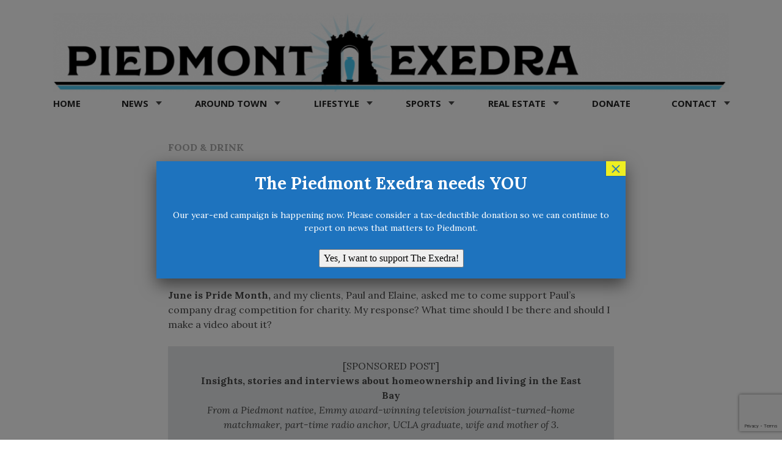

--- FILE ---
content_type: text/html; charset=UTF-8
request_url: https://piedmontexedra.com/2022/06/local-with-lisa-celebrating-pride-with-harmless-harvest
body_size: 78603
content:
<!DOCTYPE html>
<!--[if lt IE 7]> <html lang="en-US" class="no-js ie6"> <![endif]-->
<!--[if IE 7]>    <html lang="en-US" class="no-js ie7"> <![endif]-->
<!--[if IE 8]>    <html lang="en-US" class="no-js ie8"> <![endif]-->
<!--[if IE 9]>    <html lang="en-US" class="no-js ie9"> <![endif]-->
<!--[if (gt IE 9)|!(IE)]><!--> <html lang="en-US" class="no-js"> <!--<![endif]-->
<head>
	<meta charset="UTF-8" />
	<meta http-equiv="X-UA-Compatible" content="IE=edge,chrome=1">
	<meta name="viewport" content="width=device-width, initial-scale=1.0, maximum-scale=1.0">
	<meta name="google-site-verification" content="v4iroKWZ22B9Pp2eUI0rf7cXy_61hqr7RgNR73AzL34" />
	<title>
		Local with Lisa | Celebrating PRIDE with Harmless Harvest | Piedmont Exedra	</title>
	<link rel="profile" href="http://gmpg.org/xfn/11" />
	<link rel="pingback" href="https://piedmontexedra.com/xmlrpc.php" />
	<link href="https://fonts.googleapis.com/css?family=Lora:400,400i,700,700i|Open+Sans:400,700" rel="stylesheet" />
<title>Local with Lisa | Celebrating PRIDE with Harmless Harvest &#8211; Piedmont Exedra</title>
		<script>
			function whichHeader() {
				var screenWidth = document.documentElement.clientWidth,
				header_img;
				if (screenWidth <= 767) {
					header_img = 'https://piedmontexedra.com/wp-content/uploads/2018/08/blueBannersmall-5-1170x216.png';
				} else if (screenWidth > 767 && screenWidth <= 979) {
					header_img = 'https://piedmontexedra.com/wp-content/uploads/2018/08/blueBannermedium-1.png';
				} else {
					header_img = 'https://piedmontexedra.com/wp-content/uploads/2018/08/blueBannerlarge-1-1170x136.png';
				}
				return header_img;
			}
			var banner_img_src = whichHeader();
		</script>
	<meta name='robots' content='max-image-preview:large' />
<link rel='dns-prefetch' href='//static.addtoany.com' />
<link rel='dns-prefetch' href='//js.stripe.com' />
<link rel='dns-prefetch' href='//checkout.stripe.com' />
<link rel='dns-prefetch' href='//s.w.org' />
<link rel="alternate" type="application/rss+xml" title="Piedmont Exedra &raquo; Feed" href="https://piedmontexedra.com/feed" />
<link rel="alternate" type="application/rss+xml" title="Piedmont Exedra &raquo; Comments Feed" href="https://piedmontexedra.com/comments/feed" />
<link rel="alternate" type="application/rss+xml" title="Piedmont Exedra &raquo; Local with Lisa | Celebrating PRIDE with Harmless Harvest Comments Feed" href="https://piedmontexedra.com/2022/06/local-with-lisa-celebrating-pride-with-harmless-harvest/feed" />
		<script type="text/javascript">
			window._wpemojiSettings = {"baseUrl":"https:\/\/s.w.org\/images\/core\/emoji\/13.0.1\/72x72\/","ext":".png","svgUrl":"https:\/\/s.w.org\/images\/core\/emoji\/13.0.1\/svg\/","svgExt":".svg","source":{"concatemoji":"https:\/\/piedmontexedra.com\/wp-includes\/js\/wp-emoji-release.min.js?ver=5.7.14"}};
			!function(e,a,t){var n,r,o,i=a.createElement("canvas"),p=i.getContext&&i.getContext("2d");function s(e,t){var a=String.fromCharCode;p.clearRect(0,0,i.width,i.height),p.fillText(a.apply(this,e),0,0);e=i.toDataURL();return p.clearRect(0,0,i.width,i.height),p.fillText(a.apply(this,t),0,0),e===i.toDataURL()}function c(e){var t=a.createElement("script");t.src=e,t.defer=t.type="text/javascript",a.getElementsByTagName("head")[0].appendChild(t)}for(o=Array("flag","emoji"),t.supports={everything:!0,everythingExceptFlag:!0},r=0;r<o.length;r++)t.supports[o[r]]=function(e){if(!p||!p.fillText)return!1;switch(p.textBaseline="top",p.font="600 32px Arial",e){case"flag":return s([127987,65039,8205,9895,65039],[127987,65039,8203,9895,65039])?!1:!s([55356,56826,55356,56819],[55356,56826,8203,55356,56819])&&!s([55356,57332,56128,56423,56128,56418,56128,56421,56128,56430,56128,56423,56128,56447],[55356,57332,8203,56128,56423,8203,56128,56418,8203,56128,56421,8203,56128,56430,8203,56128,56423,8203,56128,56447]);case"emoji":return!s([55357,56424,8205,55356,57212],[55357,56424,8203,55356,57212])}return!1}(o[r]),t.supports.everything=t.supports.everything&&t.supports[o[r]],"flag"!==o[r]&&(t.supports.everythingExceptFlag=t.supports.everythingExceptFlag&&t.supports[o[r]]);t.supports.everythingExceptFlag=t.supports.everythingExceptFlag&&!t.supports.flag,t.DOMReady=!1,t.readyCallback=function(){t.DOMReady=!0},t.supports.everything||(n=function(){t.readyCallback()},a.addEventListener?(a.addEventListener("DOMContentLoaded",n,!1),e.addEventListener("load",n,!1)):(e.attachEvent("onload",n),a.attachEvent("onreadystatechange",function(){"complete"===a.readyState&&t.readyCallback()})),(n=t.source||{}).concatemoji?c(n.concatemoji):n.wpemoji&&n.twemoji&&(c(n.twemoji),c(n.wpemoji)))}(window,document,window._wpemojiSettings);
		</script>
		<style type="text/css">
img.wp-smiley,
img.emoji {
	display: inline !important;
	border: none !important;
	box-shadow: none !important;
	height: 1em !important;
	width: 1em !important;
	margin: 0 .07em !important;
	vertical-align: -0.1em !important;
	background: none !important;
	padding: 0 !important;
}
</style>
	<link rel='stylesheet' id='wp-block-library-css'  href='https://piedmontexedra.com/wp-includes/css/dist/block-library/style.min.css?ver=5.7.14' type='text/css' media='all' />
<link rel='stylesheet' id='stripe-checkout-button-css'  href='https://checkout.stripe.com/v3/checkout/button.css' type='text/css' media='all' />
<link rel='stylesheet' id='simpay-public-css'  href='https://piedmontexedra.com/wp-content/plugins/wp-simple-pay-pro-3/includes/core/assets/css/simpay-public.min.css?ver=4.9.0' type='text/css' media='all' />
<link rel='stylesheet' id='simpay-public-pro-css'  href='https://piedmontexedra.com/wp-content/plugins/wp-simple-pay-pro-3/includes/pro/assets/css/simpay-public-pro.min.css?ver=4.9.0' type='text/css' media='all' />
<link rel='stylesheet' id='largo-stylesheet-css'  href='https://piedmontexedra.com/wp-content/themes/largo/css/style.min.css?ver=0.5.5.4' type='text/css' media='all' />
<link rel='stylesheet' id='navis-slick-css'  href='https://piedmontexedra.com/wp-content/themes/largo/lib/navis-slideshows/vendor/slick/slick.css?ver=1.0' type='text/css' media='all' />
<link rel='stylesheet' id='navis-slides-css'  href='https://piedmontexedra.com/wp-content/themes/largo/lib/navis-slideshows/css/slides.css?ver=1.0' type='text/css' media='all' />
<link rel='stylesheet' id='popup-maker-site-css'  href='//piedmontexedra.com/wp-content/uploads/pum/pum-site-styles.css?generated=1766486440&#038;ver=1.18.2' type='text/css' media='all' />
<link rel='stylesheet' id='addtoany-css'  href='https://piedmontexedra.com/wp-content/plugins/add-to-any/addtoany.min.css?ver=1.16' type='text/css' media='all' />
<style id='addtoany-inline-css' type='text/css'>
div.a2a_full_footer { display: none; }
.a2a_s_email { background-color: rgb(200, 137, 144) !important; }
.a2a_s_link { background-color: rgb(136, 200, 144) !important; }
.a2a_s_a2a { background-color: rgb(136, 137, 200) !important; }
</style>
<link rel='stylesheet' id='publicsource-css'  href='https://piedmontexedra.com/wp-content/themes/largo-PiedmontExedra/css/style.css?ver=5.1.12' type='text/css' media='all' />
<script type='text/javascript' src='https://piedmontexedra.com/wp-includes/js/jquery/jquery.min.js?ver=3.5.1' id='jquery-core-js'></script>
<script type='text/javascript' src='https://piedmontexedra.com/wp-includes/js/jquery/jquery-migrate.min.js?ver=3.3.2' id='jquery-migrate-js'></script>
<script type='text/javascript' id='addtoany-core-js-before'>
window.a2a_config=window.a2a_config||{};a2a_config.callbacks=[];a2a_config.overlays=[];a2a_config.templates={};
</script>
<script type='text/javascript' defer src='https://static.addtoany.com/menu/page.js' id='addtoany-core-js'></script>
<script type='text/javascript' defer src='https://piedmontexedra.com/wp-content/plugins/add-to-any/addtoany.min.js?ver=1.1' id='addtoany-jquery-js'></script>
<script type='text/javascript' src='https://piedmontexedra.com/wp-content/themes/largo/js/load-more-posts.min.js?ver=0.5.5.4' id='load-more-posts-js'></script>
<script type='text/javascript' src='https://piedmontexedra.com/wp-content/themes/largo/js/modernizr.custom.js?ver=0.5.5.4' id='largo-modernizr-js'></script>
<script type='text/javascript' src='https://js.stripe.com/v3/?ver=3' id='rcp-stripe-js-v3-js'></script>
<script type='text/javascript' id='rcp-stripe-js-extra'>
/* <![CDATA[ */
var rcpStripe = {"keys":{"publishable":"pk_live_51LikzmKAN5I7eEg7ZGoXURCaPUtMCJPPEy3H5T7NWRNPRDW3ovJJIL76qoFVRTYnriCyYmRitpqg4lJwT8vO484E00MhN3BjNC"},"errors":{"api_key_expired":"Payment gateway connection error.","card_declined":"The card has been declined.","email_invalid":"Invalid email address. Please enter a valid email address and try again.","expired_card":"This card has expired. Please try again with a different payment method.","incorrect_address":"The supplied billing address is incorrect. Please check the card's address or try again with a different card.","incorrect_cvc":"The card's security code is incorrect. Please check the security code or try again with a different card.","incorrect_number":"The card number is incorrect. Please check the card number or try again with a different card.","invalid_number":"The card number is incorrect. Please check the card number or try again with a different card.","incorrect_zip":"The card's postal code is incorrect. Please check the postal code or try again with a different card.","postal_code_invalid":"The card's postal code is incorrect. Please check the postal code or try again with a different card.","invalid_cvc":"The card's security code is invalid. Please check the security code or try again with a different card.","invalid_expiry_month":"The card's expiration month is incorrect.","invalid_expiry_year":"The card's expiration year is incorrect.","payment_intent_authentication_failure":"Authentication failure.","payment_intent_incompatible_payment_method":"This payment method is invalid.","payment_intent_payment_attempt_failed":"Payment attempt failed.","setup_intent_authentication_failure":"Setup attempt failed."},"formatting":{"currencyMultiplier":100},"elementsConfig":null};
/* ]]> */
</script>
<script type='text/javascript' src='https://piedmontexedra.com/wp-content/plugins/restrict-content-pro/includes/gateways/stripe/js/stripe.min.js?ver=3.4.4' id='rcp-stripe-js'></script>
<script type='text/javascript' src='https://piedmontexedra.com/wp-content/plugins/restrict-content-pro/includes/gateways/stripe/js/register.min.js?ver=3.4.4' id='rcp-stripe-register-js'></script>
<link rel="https://api.w.org/" href="https://piedmontexedra.com/wp-json/" /><link rel="alternate" type="application/json" href="https://piedmontexedra.com/wp-json/wp/v2/posts/540131" /><link rel='shortlink' href='https://piedmontexedra.com/?p=540131' />
<link rel="alternate" type="application/json+oembed" href="https://piedmontexedra.com/wp-json/oembed/1.0/embed?url=https%3A%2F%2Fpiedmontexedra.com%2F2022%2F06%2Flocal-with-lisa-celebrating-pride-with-harmless-harvest" />
<link rel="alternate" type="text/xml+oembed" href="https://piedmontexedra.com/wp-json/oembed/1.0/embed?url=https%3A%2F%2Fpiedmontexedra.com%2F2022%2F06%2Flocal-with-lisa-celebrating-pride-with-harmless-harvest&#038;format=xml" />
<meta name="framework" content="Redux 4.1.24" />
<style type="text/css" media="all">

</style>
<meta name="cdp-version" content="1.5.0" />
		<!-- GA Google Analytics @ https://m0n.co/ga -->
		<script async src="https://www.googletagmanager.com/gtag/js?id=G-4TWZ9N3RGZ"></script>
		<script>
			window.dataLayer = window.dataLayer || [];
			function gtag(){dataLayer.push(arguments);}
			gtag('js', new Date());
			gtag('config', 'G-4TWZ9N3RGZ');
		</script>

	<script id="mcjs">!function(c,h,i,m,p){m=c.createElement(h),p=c.getElementsByTagName(h)[0],m.async=1,m.src=i,p.parentNode.insertBefore(m,p)}(document,"script","https://chimpstatic.com/mcjs-connected/js/users/b3021ab188c584904dc31a595/e9e53a54d8b68dfd21e6504e7.js");</script><style type="text/css">

#ihf-main-container .btn {
border-radius:0;
}
#ihf-main-container.ihf-color-scheme-light-blue .title-bar-1 {
border-radius:0;
}

</style><meta name="viewport" content="width=device-width, minimum-scale=1" />
		<meta name="twitter:card" content="summary">

		<meta name="twitter:site" content="@PiedmontExedra">
							<meta property="og:title" content="Local with Lisa | Celebrating PRIDE with Harmless Harvest" />
					<meta property="og:type" content="article" />
					<meta property="og:url" content="https://piedmontexedra.com/2022/06/local-with-lisa-celebrating-pride-with-harmless-harvest"/>
					<meta property="og:description" content="[SPONSORED] Lisa interviews VP of People and Environment Andrew Becker about the company&#039;s drag competition for charity." />
					<meta name="description" content="[SPONSORED] Lisa interviews VP of People and Environment Andrew Becker about the company&#039;s drag competition for charity." />
			<meta property="og:site_name" content="Piedmont Exedra" /><meta property="og:image" content="https://piedmontexedra.com/wp-content/uploads/2022/06/chan-carnazzo_pride.jpg" /><link rel="apple-touch-icon" href="https://piedmontexedra.com/wp-content/uploads/2018/08/blueBannerfavicon-2.png"/><link rel="shortcut icon" href="https://piedmontexedra.com/wp-content/uploads/2018/08/blueBannerfavicon-3.png"/><meta name="news_keywords" content="Food &amp; Drink, Lifestyle, Sponsored Content, lifestyle, missed"><meta name="original-source" content="https://piedmontexedra.com/2022/06/local-with-lisa-celebrating-pride-with-harmless-harvest" /><meta name="syndication-source" content="https://piedmontexedra.com/2022/06/local-with-lisa-celebrating-pride-with-harmless-harvest" /><meta name="standout" content="https://piedmontexedra.com/2022/06/local-with-lisa-celebrating-pride-with-harmless-harvest"/>			<script>
			    var _gaq = _gaq || [];
							_gaq.push(['_setAccount', 'UA-126702234-1']);
				_gaq.push(['_trackPageview']);
										    _gaq.push(
					["largo._setAccount", "UA-17578670-4"],
					["largo._setCustomVar", 1, "SiteName", "Piedmont Exedra"],
					["largo._setDomainName", "piedmontexedra.com"],
					["largo._setAllowLinker", true],
					["largo._trackPageview"]
				);

			    (function() {
				    var ga = document.createElement('script'); ga.type = 'text/javascript'; ga.async = true;
				    ga.src = ('https:' == document.location.protocol ? 'https://ssl' : 'http://www') + '.google-analytics.com/ga.js';
				    var s = document.getElementsByTagName('script')[0]; s.parentNode.insertBefore(ga, s);
				})();
			</script>
			<style type="text/css" id="wp-custom-css">
			#home-recent-grid .span6 h3{
	font-family:'Open Sans', sans-serif;
}

.top-story img {
	width:100%;
}
.widget p {
    font-size: 14px;
    text-align: left;
}
	
#home-category-grid-1 .widget ul li:nth-child(2) a img, #home-category-grid-1 .widget ul li:nth-child(3) a img, #home-category-grid-2 .widget ul li:nth-child(2) a img, #home-category-grid-2 .widget ul li:nth-child(3) a img {
    display: block;
}
#home-category-grid-1 .widget ul li:nth-child(2), #home-category-grid-1 .widget ul li:nth-child(3), #home-category-grid-2 .widget ul li:nth-child(2), #home-category-grid-2 .widget ul li:nth-child(3) {
    padding-top: 0;
    border-top: solid 0px #c4c4c4;
}
@media (min-width: 769px){
html.no-touch ul.nav li.dropdown:hover ul.dropdown-menu, html.touch ul.nav li.dropdown.open ul.dropdown-menu {
    display: block;
	}}



#home-bottom-feature h5 {
    font-family: Lora,serif;
	font-size: 18px;}

#home-top-single-cat img {
  width: 140px;
  height: 140px;
}

#home-recent-grid .row-fluid.span8 img {
  width: 140px;
  height: 140px;
}

#home-bottom-feature img {
  width: 140px;
  height: 140px;
}

.size-post-thumbnail {
  width: 140px;
  height: 140px;
}

.largo-recent-posts.span6 img {
  width: 140px;
  height: 140px;
}		</style>
		</head>

<body class="post-template-default single single-post postid-540131 single-format-standard normal">

	<div id="top"></div>

	
		<div class="global-nav-bg">
		<div class="global-nav">
			<nav id="top-nav" class="span12">
				<span class="visuallyhidden">
					<a href="#main" title="Skip to content">Skip to content</a>
				</span>
								<div class="nav-right">
										<!-- BEGIN Header Search -->
					<div id="header-search">
						<form class="form-search" role="search" method="get" action="https://piedmontexedra.com/">
							<div class="input-append">
								<input type="text" placeholder="Search" class="input-medium appendedInputButton search-query" value="" name="s" /><button type="submit" class="search-submit btn">GO</button>
							</div>
						</form>
					</div>
				<!-- END Header Search -->
				</div>
			</nav>
		</div> <!-- /.global-nav -->
	</div> <!-- /.global-nav-bg -->

	<div id="page" class="hfeed clearfix">

		 <div class="sticky-nav-wrapper nocontent">
	<div class="sticky-nav-holder">

	
		<div class="sticky-nav-container">
			<nav id="sticky-nav" class="sticky-navbar navbar clearfix">
				<div class="container">
					<div class="nav-right">
					
						<ul id="header-extras">
														<li id="sticky-nav-search">
								<a href="#" class="toggle">
									<i class="icon-search" title="Search" role="button"></i>
								</a>
								<form class="form-search" role="search" method="get" action="https://piedmontexedra.com/">
									<div class="input-append">
										<span class="text-input-wrapper">
											<input type="text" placeholder="Search"
												class="input-medium appendedInputButton search-query" value="" name="s" />
										</span>
										<button type="submit" class="search-submit btn">Go</button>
									</div>
								</form>
							</li>
														<li>
								<!-- "hamburger" button (3 bars) to trigger off-canvas navigation -->
								<a class="btn btn-navbar toggle-nav-bar" title="More">
									<div class="bars">
										<span class="icon-bar"></span>
										<span class="icon-bar"></span>
										<span class="icon-bar"></span>
									</div>
								</a>
							</li>
						</ul>

					</div>

					<!-- BEGIN MOBILE MENU (hidden on desktop) -->
					<div class="nav-left">
													<ul>
								<li class="home-icon"><a href="https://piedmontexedra.com/"><img src="https://piedmontexedra.com/wp-content/uploads/2018/08/blueBannersmall-2-336x62.png" class="attachment-home-logo" alt="logo"></a></li>
							</ul>
											</div>
					<!-- END MOBILE MENU -->

					<!-- BEGIN DESKTOP MENU -->
					<div class="nav-shelf">
					<ul class="nav">
													<li class="home-icon">
								<a href="https://piedmontexedra.com/">
									<img src="https://piedmontexedra.com/wp-content/uploads/2018/08/blueBannersmall-2-336x62.png" class="attachment-home-logo" alt="logo">								</a>
							</li>
						<li id="menu-item-64" class="menu-item menu-item-type-custom menu-item-object-custom menu-item-home menu-item-64"><a href="https://piedmontexedra.com/">Home</a></li>
<li id="menu-item-363" class="menu-item menu-item-type-taxonomy menu-item-object-category menu-item-has-children dropdown menu-item-363"><a href="https://piedmontexedra.com/category/news" class="dropdown-toggle">News <b class="caret"></b></a>
<ul class="dropdown-menu">
	<li id="menu-item-1401" class="menu-item menu-item-type-taxonomy menu-item-object-category menu-item-1401"><a href="https://piedmontexedra.com/category/news/city">City</a></li>
	<li id="menu-item-40" class="menu-item menu-item-type-taxonomy menu-item-object-category menu-item-40"><a href="https://piedmontexedra.com/category/schools">Schools</a></li>
	<li id="menu-item-1391287" class="menu-item menu-item-type-taxonomy menu-item-object-category menu-item-1391287"><a href="https://piedmontexedra.com/category/news/health-matters">Health &#038; Science</a></li>
	<li id="menu-item-37634" class="menu-item menu-item-type-taxonomy menu-item-object-category menu-item-37634"><a href="https://piedmontexedra.com/category/news/crime-safety">Crime &amp; Safety</a></li>
	<li id="menu-item-621370" class="menu-item menu-item-type-taxonomy menu-item-object-category menu-item-621370"><a href="https://piedmontexedra.com/category/news/elections">Elections</a></li>
	<li id="menu-item-935661" class="menu-item menu-item-type-taxonomy menu-item-object-category menu-item-935661"><a href="https://piedmontexedra.com/category/around-town/milestones/obituary">Obituaries</a></li>
	<li id="menu-item-162699" class="menu-item menu-item-type-taxonomy menu-item-object-category menu-item-162699"><a href="https://piedmontexedra.com/category/climate">Climate</a></li>
	<li id="menu-item-1695" class="menu-item menu-item-type-taxonomy menu-item-object-category menu-item-1695"><a href="https://piedmontexedra.com/category/california/bay-area">Bay Area</a></li>
	<li id="menu-item-1417" class="menu-item menu-item-type-taxonomy menu-item-object-category menu-item-1417"><a href="https://piedmontexedra.com/category/california">California</a></li>
</ul>
</li>
<li id="menu-item-4098" class="menu-item menu-item-type-taxonomy menu-item-object-category menu-item-has-children dropdown menu-item-4098"><a href="https://piedmontexedra.com/category/around-town" class="dropdown-toggle">Around Town <b class="caret"></b></a>
<ul class="dropdown-menu">
	<li id="menu-item-39" class="menu-item menu-item-type-taxonomy menu-item-object-category menu-item-has-children dropdown menu-item-39"><a href="https://piedmontexedra.com/category/around-town/opinion-commentary">Opinion | Commentary <i class="icon-arrow-right"></i></a>
	<ul class="dropdown-menu sub-menu">
		<li id="menu-item-1405" class="menu-item menu-item-type-taxonomy menu-item-object-category menu-item-1405"><a href="https://piedmontexedra.com/category/around-town/opinion-commentary/letters-to-the-editor">Letters to the Editor</a></li>
		<li id="menu-item-1404" class="menu-item menu-item-type-taxonomy menu-item-object-category menu-item-1404"><a href="https://piedmontexedra.com/category/around-town/opinion-commentary/local-columnist">Exedra Columnists</a></li>
	</ul>
</li>
	<li id="menu-item-37638" class="menu-item menu-item-type-taxonomy menu-item-object-category menu-item-37638"><a href="https://piedmontexedra.com/category/around-town/good-dog">Good Dog</a></li>
	<li id="menu-item-1415" class="menu-item menu-item-type-taxonomy menu-item-object-category menu-item-1415"><a href="https://piedmontexedra.com/category/lifestyle/nonprofit">Nonprofit</a></li>
</ul>
</li>
<li id="menu-item-37635" class="menu-item menu-item-type-taxonomy menu-item-object-category current-post-ancestor current-menu-parent current-post-parent menu-item-has-children dropdown menu-item-37635"><a href="https://piedmontexedra.com/category/lifestyle" class="dropdown-toggle">Lifestyle <b class="caret"></b></a>
<ul class="dropdown-menu">
	<li id="menu-item-1696" class="menu-item menu-item-type-taxonomy menu-item-object-category menu-item-1696"><a href="https://piedmontexedra.com/category/lifestyle/arts-entertainment">Arts &amp; Entertainment</a></li>
	<li id="menu-item-1410" class="menu-item menu-item-type-taxonomy menu-item-object-category current-post-ancestor current-menu-parent current-post-parent menu-item-1410"><a href="https://piedmontexedra.com/category/lifestyle/food-drink">Food &amp; Drink</a></li>
	<li id="menu-item-4100" class="menu-item menu-item-type-taxonomy menu-item-object-category menu-item-4100"><a href="https://piedmontexedra.com/category/lifestyle/family-kids">Family &amp; Kids</a></li>
	<li id="menu-item-37555" class="menu-item menu-item-type-taxonomy menu-item-object-category menu-item-37555"><a href="https://piedmontexedra.com/category/lifestyle/senior-living">Senior Living</a></li>
	<li id="menu-item-1414" class="menu-item menu-item-type-taxonomy menu-item-object-category menu-item-1414"><a href="https://piedmontexedra.com/category/lifestyle/home-garden">Home &amp; Garden</a></li>
	<li id="menu-item-13926" class="menu-item menu-item-type-taxonomy menu-item-object-category menu-item-13926"><a href="https://piedmontexedra.com/category/lifestyle/business-finance">Business &amp; Finance</a></li>
	<li id="menu-item-4102" class="menu-item menu-item-type-taxonomy menu-item-object-category menu-item-4102"><a href="https://piedmontexedra.com/category/lifestyle/travel">Travel</a></li>
</ul>
</li>
<li id="menu-item-1849" class="menu-item menu-item-type-taxonomy menu-item-object-category menu-item-has-children dropdown menu-item-1849"><a href="https://piedmontexedra.com/category/sports" class="dropdown-toggle">Sports <b class="caret"></b></a>
<ul class="dropdown-menu">
	<li id="menu-item-1863" class="menu-item menu-item-type-taxonomy menu-item-object-category menu-item-1863"><a href="https://piedmontexedra.com/category/sports/high-school-sports">High School</a></li>
	<li id="menu-item-23406" class="menu-item menu-item-type-taxonomy menu-item-object-category menu-item-23406"><a href="https://piedmontexedra.com/category/sports/youth-sports-k-8">Youth Sports (K-8)</a></li>
</ul>
</li>
<li id="menu-item-13629" class="menu-item menu-item-type-post_type menu-item-object-page menu-item-has-children dropdown menu-item-13629"><a href="https://piedmontexedra.com/real-estate" class="dropdown-toggle">Real Estate <b class="caret"></b></a>
<ul class="dropdown-menu">
	<li id="menu-item-37636" class="menu-item menu-item-type-post_type menu-item-object-page menu-item-37636"><a href="https://piedmontexedra.com/real-estate">Featured Homes</a></li>
	<li id="menu-item-15252" class="menu-item menu-item-type-taxonomy menu-item-object-category menu-item-15252"><a href="https://piedmontexedra.com/category/real-estate/market-insights">Market Insights</a></li>
	<li id="menu-item-1203" class="menu-item menu-item-type-post_type menu-item-object-page menu-item-1203"><a href="https://piedmontexedra.com/real-estate/homes-for-sale">Homes for Sale</a></li>
</ul>
</li>
<li id="menu-item-668186" class="menu-item menu-item-type-post_type menu-item-object-page menu-item-668186"><a href="https://piedmontexedra.com/donate">Donate</a></li>
<li id="menu-item-2623" class="menu-item menu-item-type-post_type menu-item-object-page menu-item-has-children dropdown menu-item-2623"><a href="https://piedmontexedra.com/contact" class="dropdown-toggle">Contact <b class="caret"></b></a>
<ul class="dropdown-menu">
	<li id="menu-item-1410518" class="menu-item menu-item-type-custom menu-item-object-custom menu-item-1410518"><a href="https://piedmontexedra.us18.list-manage.com/subscribe?u=b3021ab188c584904dc31a595&amp;id=6601f552f3">Subscribe</a></li>
	<li id="menu-item-2288" class="menu-item menu-item-type-post_type menu-item-object-page menu-item-2288"><a href="https://piedmontexedra.com/reader-submissions">Post Your News</a></li>
	<li id="menu-item-2287" class="menu-item menu-item-type-post_type menu-item-object-page menu-item-2287"><a href="https://piedmontexedra.com/advertise">Advertise</a></li>
</ul>
</li>
													</ul>
					</div>
				</div>
			</nav>
		</div>
	</div>
</div>
<header id="site-header" class="clearfix nocontent" itemscope itemtype="http://schema.org/Organization">
	
				<h2 class="visuallyhidden">
					<a itemprop="url" href="https://piedmontexedra.com/">
						<span class="sitename" itemprop="name">Piedmont Exedra</span>
						<span class="tagline" itemprop="description"> - Piedmont news now</span>
					</a>
				</h2>
			<a itemprop="url" href="https://piedmontexedra.com/"><img class="header_img" src="" alt="" /></a><meta itemprop="logo" content="https://piedmontexedra.com/wp-content/uploads/2018/08/blueBannerfavicon-2.png"/></header>
<header class="print-header nocontent">
	<p>
		<strong>Piedmont Exedra</strong>
		(https://piedmontexedra.com/2022/06/local-with-lisa-celebrating-pride-with-harmless-harvest)
	</p>
</header>
<nav id="main-nav" class="navbar clearfix">
	<div class="navbar-inner">
		<div class="container">
			
						
			<div class="nav-shelf">
				<ul class="nav">
				
				<li class="menu-item menu-item-type-custom menu-item-object-custom menu-item-home menu-item-64"><a href="https://piedmontexedra.com/">Home</a></li>
<li class="menu-item menu-item-type-taxonomy menu-item-object-category menu-item-has-children dropdown menu-item-363"><a href="https://piedmontexedra.com/category/news" class="dropdown-toggle">News <b class="caret"></b></a>
<ul class="dropdown-menu">
	<li class="menu-item menu-item-type-taxonomy menu-item-object-category menu-item-1401"><a href="https://piedmontexedra.com/category/news/city">City</a></li>
	<li class="menu-item menu-item-type-taxonomy menu-item-object-category menu-item-40"><a href="https://piedmontexedra.com/category/schools">Schools</a></li>
	<li class="menu-item menu-item-type-taxonomy menu-item-object-category menu-item-1391287"><a href="https://piedmontexedra.com/category/news/health-matters">Health &#038; Science</a></li>
	<li class="menu-item menu-item-type-taxonomy menu-item-object-category menu-item-37634"><a href="https://piedmontexedra.com/category/news/crime-safety">Crime &amp; Safety</a></li>
	<li class="menu-item menu-item-type-taxonomy menu-item-object-category menu-item-621370"><a href="https://piedmontexedra.com/category/news/elections">Elections</a></li>
	<li class="menu-item menu-item-type-taxonomy menu-item-object-category menu-item-935661"><a href="https://piedmontexedra.com/category/around-town/milestones/obituary">Obituaries</a></li>
	<li class="menu-item menu-item-type-taxonomy menu-item-object-category menu-item-162699"><a href="https://piedmontexedra.com/category/climate">Climate</a></li>
	<li class="menu-item menu-item-type-taxonomy menu-item-object-category menu-item-1695"><a href="https://piedmontexedra.com/category/california/bay-area">Bay Area</a></li>
	<li class="menu-item menu-item-type-taxonomy menu-item-object-category menu-item-1417"><a href="https://piedmontexedra.com/category/california">California</a></li>
</ul>
</li>
<li class="menu-item menu-item-type-taxonomy menu-item-object-category menu-item-has-children dropdown menu-item-4098"><a href="https://piedmontexedra.com/category/around-town" class="dropdown-toggle">Around Town <b class="caret"></b></a>
<ul class="dropdown-menu">
	<li class="menu-item menu-item-type-taxonomy menu-item-object-category menu-item-has-children dropdown menu-item-39"><a href="https://piedmontexedra.com/category/around-town/opinion-commentary">Opinion | Commentary <i class="icon-arrow-right"></i></a>
	<ul class="dropdown-menu sub-menu">
		<li class="menu-item menu-item-type-taxonomy menu-item-object-category menu-item-1405"><a href="https://piedmontexedra.com/category/around-town/opinion-commentary/letters-to-the-editor">Letters to the Editor</a></li>
		<li class="menu-item menu-item-type-taxonomy menu-item-object-category menu-item-1404"><a href="https://piedmontexedra.com/category/around-town/opinion-commentary/local-columnist">Exedra Columnists</a></li>
	</ul>
</li>
	<li class="menu-item menu-item-type-taxonomy menu-item-object-category menu-item-37638"><a href="https://piedmontexedra.com/category/around-town/good-dog">Good Dog</a></li>
	<li class="menu-item menu-item-type-taxonomy menu-item-object-category menu-item-1415"><a href="https://piedmontexedra.com/category/lifestyle/nonprofit">Nonprofit</a></li>
</ul>
</li>
<li class="menu-item menu-item-type-taxonomy menu-item-object-category current-post-ancestor current-menu-parent current-post-parent menu-item-has-children dropdown menu-item-37635"><a href="https://piedmontexedra.com/category/lifestyle" class="dropdown-toggle">Lifestyle <b class="caret"></b></a>
<ul class="dropdown-menu">
	<li class="menu-item menu-item-type-taxonomy menu-item-object-category menu-item-1696"><a href="https://piedmontexedra.com/category/lifestyle/arts-entertainment">Arts &amp; Entertainment</a></li>
	<li class="menu-item menu-item-type-taxonomy menu-item-object-category current-post-ancestor current-menu-parent current-post-parent menu-item-1410"><a href="https://piedmontexedra.com/category/lifestyle/food-drink">Food &amp; Drink</a></li>
	<li class="menu-item menu-item-type-taxonomy menu-item-object-category menu-item-4100"><a href="https://piedmontexedra.com/category/lifestyle/family-kids">Family &amp; Kids</a></li>
	<li class="menu-item menu-item-type-taxonomy menu-item-object-category menu-item-37555"><a href="https://piedmontexedra.com/category/lifestyle/senior-living">Senior Living</a></li>
	<li class="menu-item menu-item-type-taxonomy menu-item-object-category menu-item-1414"><a href="https://piedmontexedra.com/category/lifestyle/home-garden">Home &amp; Garden</a></li>
	<li class="menu-item menu-item-type-taxonomy menu-item-object-category menu-item-13926"><a href="https://piedmontexedra.com/category/lifestyle/business-finance">Business &amp; Finance</a></li>
	<li class="menu-item menu-item-type-taxonomy menu-item-object-category menu-item-4102"><a href="https://piedmontexedra.com/category/lifestyle/travel">Travel</a></li>
</ul>
</li>
<li class="menu-item menu-item-type-taxonomy menu-item-object-category menu-item-has-children dropdown menu-item-1849"><a href="https://piedmontexedra.com/category/sports" class="dropdown-toggle">Sports <b class="caret"></b></a>
<ul class="dropdown-menu">
	<li class="menu-item menu-item-type-taxonomy menu-item-object-category menu-item-1863"><a href="https://piedmontexedra.com/category/sports/high-school-sports">High School</a></li>
	<li class="menu-item menu-item-type-taxonomy menu-item-object-category menu-item-23406"><a href="https://piedmontexedra.com/category/sports/youth-sports-k-8">Youth Sports (K-8)</a></li>
</ul>
</li>
<li class="menu-item menu-item-type-post_type menu-item-object-page menu-item-has-children dropdown menu-item-13629"><a href="https://piedmontexedra.com/real-estate" class="dropdown-toggle">Real Estate <b class="caret"></b></a>
<ul class="dropdown-menu">
	<li class="menu-item menu-item-type-post_type menu-item-object-page menu-item-37636"><a href="https://piedmontexedra.com/real-estate">Featured Homes</a></li>
	<li class="menu-item menu-item-type-taxonomy menu-item-object-category menu-item-15252"><a href="https://piedmontexedra.com/category/real-estate/market-insights">Market Insights</a></li>
	<li class="menu-item menu-item-type-post_type menu-item-object-page menu-item-1203"><a href="https://piedmontexedra.com/real-estate/homes-for-sale">Homes for Sale</a></li>
</ul>
</li>
<li class="menu-item menu-item-type-post_type menu-item-object-page menu-item-668186"><a href="https://piedmontexedra.com/donate">Donate</a></li>
<li class="menu-item menu-item-type-post_type menu-item-object-page menu-item-has-children dropdown menu-item-2623"><a href="https://piedmontexedra.com/contact" class="dropdown-toggle">Contact <b class="caret"></b></a>
<ul class="dropdown-menu">
	<li class="menu-item menu-item-type-custom menu-item-object-custom menu-item-1410518"><a href="https://piedmontexedra.us18.list-manage.com/subscribe?u=b3021ab188c584904dc31a595&amp;id=6601f552f3">Subscribe</a></li>
	<li class="menu-item menu-item-type-post_type menu-item-object-page menu-item-2288"><a href="https://piedmontexedra.com/reader-submissions">Post Your News</a></li>
	<li class="menu-item menu-item-type-post_type menu-item-object-page menu-item-2287"><a href="https://piedmontexedra.com/advertise">Advertise</a></li>
</ul>
</li>
				</ul>

			</div>
			
						
		</div>
	</div>
</nav>

		<div id="main" class="row-fluid clearfix">

		
<div id="content" role="main">
	
<article id="post-540131" class="hnews item post-540131 post type-post status-publish format-standard has-post-thumbnail hentry category-food-drink category-lifestyle category-sponsored-content tag-lifestyle tag-missed prominence-category-featured featured-media featured-media-image" itemscope itemtype="http://schema.org/Article">

	
	<header>

				<h5 class="top-tag"><span class="post-category-link"><a href="https://piedmontexedra.com/category/lifestyle/food-drink" title="Read Posts in the Food &amp; Drink category">Food &amp; Drink</a></span></h5>
	
		<h1 class="entry-title" itemprop="headline">Local with Lisa | Celebrating PRIDE with Harmless Harvest</h1>
				<h5 class="byline"><span class="by-author"><span class="by">By</span> <span class="author vcard" itemprop="author"><a class="url fn n" href="https://lisachancarnazzo.com/local-with-lisa-pride/" title="More from Lisa Chan Carnazzo, GrubbCo" rel="author">Lisa Chan Carnazzo, GrubbCo</a></span></span><span class="sep"> |</span> <time class="entry-date updated dtstamp pubdate" datetime="2022-06-24T13:43:23-05:00">June 24, 2022</time></h5>

		
<meta itemprop="description" content="[SPONSORED] Lisa interviews VP of People and Environment Andrew Becker about the company&#8217;s drag competition for charity.
" />
<meta itemprop="datePublished" content="2022-06-24T13:43:23-05:00" />
<meta itemprop="dateModified" content="2022-06-27T22:32:53-05:00" />
<meta itemprop="image" content="https://piedmontexedra.com/wp-content/uploads/2022/06/chan-carnazzo_pride.jpg" />
	</header><!-- / entry header -->

	
	
	<section class="entry-content clearfix" itemprop="articleBody">
		
		<div class="addtoany_share_save_container addtoany_content addtoany_content_top"><div class="a2a_kit a2a_kit_size_32 addtoany_list" data-a2a-url="https://piedmontexedra.com/2022/06/local-with-lisa-celebrating-pride-with-harmless-harvest" data-a2a-title="Local with Lisa | Celebrating PRIDE with Harmless Harvest"><a class="a2a_button_facebook" href="https://www.addtoany.com/add_to/facebook?linkurl=https%3A%2F%2Fpiedmontexedra.com%2F2022%2F06%2Flocal-with-lisa-celebrating-pride-with-harmless-harvest&amp;linkname=Local%20with%20Lisa%20%7C%20Celebrating%20PRIDE%20with%20Harmless%20Harvest" title="Facebook" rel="nofollow noopener" target="_blank"></a><a class="a2a_button_bluesky" href="https://www.addtoany.com/add_to/bluesky?linkurl=https%3A%2F%2Fpiedmontexedra.com%2F2022%2F06%2Flocal-with-lisa-celebrating-pride-with-harmless-harvest&amp;linkname=Local%20with%20Lisa%20%7C%20Celebrating%20PRIDE%20with%20Harmless%20Harvest" title="Bluesky" rel="nofollow noopener" target="_blank"></a><a class="a2a_button_linkedin" href="https://www.addtoany.com/add_to/linkedin?linkurl=https%3A%2F%2Fpiedmontexedra.com%2F2022%2F06%2Flocal-with-lisa-celebrating-pride-with-harmless-harvest&amp;linkname=Local%20with%20Lisa%20%7C%20Celebrating%20PRIDE%20with%20Harmless%20Harvest" title="LinkedIn" rel="nofollow noopener" target="_blank"></a><a class="a2a_button_email" href="https://www.addtoany.com/add_to/email?linkurl=https%3A%2F%2Fpiedmontexedra.com%2F2022%2F06%2Flocal-with-lisa-celebrating-pride-with-harmless-harvest&amp;linkname=Local%20with%20Lisa%20%7C%20Celebrating%20PRIDE%20with%20Harmless%20Harvest" title="Email" rel="nofollow noopener" target="_blank"></a><a class="a2a_button_copy_link" href="https://www.addtoany.com/add_to/copy_link?linkurl=https%3A%2F%2Fpiedmontexedra.com%2F2022%2F06%2Flocal-with-lisa-celebrating-pride-with-harmless-harvest&amp;linkname=Local%20with%20Lisa%20%7C%20Celebrating%20PRIDE%20with%20Harmless%20Harvest" title="Copy Link" rel="nofollow noopener" target="_blank"></a></div></div>
<p><strong>June is Pride Month, </strong>and my clients, Paul and Elaine, asked me to come support Paul’s company drag competition for charity. My response? What time should I be there and should I make a video about it?  </p>



<p class="has-text-align-center has-background" style="background-color:#e5e8e9">[SPONSORED POST]<br><strong>Insights, stories and interviews about homeownership&nbsp;and living in the East Bay</strong><br><em>From a Piedmont native, Emmy award-winning television journalist-turned-home matchmaker, part-time radio anchor, UCLA graduate, wife and mother of 3.</em></p>



<figure class="wp-block-embed is-type-video is-provider-youtube wp-block-embed-youtube wp-embed-aspect-16-9 wp-has-aspect-ratio"><div class="wp-block-embed__wrapper">
<iframe loading="lazy" title="Local with Lisa:  Celebrating Pride at Harmless Harvest" width="771" height="434" src="https://www.youtube.com/embed/04G3rHAGm9o?feature=oembed" frameborder="0" allow="accelerometer; autoplay; clipboard-write; encrypted-media; gyroscope; picture-in-picture" allowfullscreen></iframe>
</div></figure>



<p>Paul works for Oakland-based<strong> <a rel="noreferrer noopener" class="" href="https://harmlessharvest.com/" target="_blank">Harmless Harvest</a></strong>, a maker of ethically sourced and produced coconut water. This year the company decided to take a slightly less conventional approach to show their support. The local company hosted their first employee drag competition to raise money for LGBTQIA+ charities. Drag’s roots run deep in the LGBTQIA+ community as a way to express yourself and push the boundaries of what is accepted.</p>



<p>Andrew Becker is the VP of People and Environment of Harmless Harvest and came up with the idea for this competition.&nbsp; He says the idea of not conforming to gender stereotypes and expressing yourself however you want has so much overlap when it comes to the LGBTQIA+ community,&nbsp;the competition was the perfect company event to celebtate Pride Month.</p>



<figure class="wp-block-image"><img src="https://lisachancarnazzo.com/wp-content/uploads/2022/06/Local-with-Lisa-Harmless-Harvest-Winner-1024x538.jpg" alt="The winner of Harmless Harvest's 1st annual Drag Show, celebrating Pride Month." class="wp-image-490" title="The winner of Harmless Harvest's 1st annual Drag Show, celebrating Pride Month."/></figure>



<h5 id="h-putting-yourself-out-there">Putting yourself out there </h5>



<p>Becker says when he shared his idea, his co-workers were very supportive. Everyone wanted to participate and get involved.&nbsp; Some people felt nervous or didn’t know much about drag when they signed up. But Becker feels it speaks to the inclusive culture at Harmless Harvest. They show up and support others.&nbsp; “Putting yourself out there and being uncomfortable for charity is super noble,” says Becker. He applauds all the employees who participated.</p>



<h5 id="h-raised-more-than-10-000-for-charity">Raised more than $10,000 for charity </h5>



<p>The competition raised money for Pride Month in two ways. Through ticket sales and personal go fund me accounts. Everyone participating could share their personal go fund me with friends, family and on social media.&nbsp; The participants raised more than $5,000, which harmless harvest matched. The $10,000 total will be donated to the winner’s charity of choice.&nbsp;&nbsp;</p>



<p>This year’s winner (Mic Drop) chose&nbsp;<a href="https://www.jasmyn.org/" target="_blank" rel="noreferrer noopener">The Jasmyn Foundation</a>&nbsp;based out of Florida. Becker says it has done great work for years, but right now they are focused on acting against the ‘Don’t say gay’&nbsp;bill put into law recently.</p>



<figure class="wp-block-image"><img src="https://lisachancarnazzo.com/wp-content/uploads/2022/06/Local-with-Lisa-Harmless-Harvest-Pride-2-1024x538.jpg" alt="Harmless Harvest's 1st annual Drag Show, celebrating Pride Month." class="wp-image-491" title="Harmless Harvest's 1st annual Drag Show, celebrating Pride Month."/></figure>



<div style="height:28px" aria-hidden="true" class="wp-block-spacer"></div>



<h5 id="h-huge-success">Huge success!</h5>



<p>Becker said the event was a huge success and he couldn’t have asked for it to go better.&nbsp; He says one of&nbsp;the best parts of the event were the conversations that came out of it because they created a safe space.&nbsp; “It’s so important for the conversations to happen,” said Becker.&nbsp; “We had people say I’m doing this to show my kids what acceptance really looks like, that you don’t have to fit norms.” Some people asked questions about the difference between gender identity and sexual orientation.&nbsp; Things that would not have happened if they did not make that safe space for open and honest conversation.</p>



<p>I attended the event and can tell you first hand it was amazing and I had such a good time.  Don’t worry if you missed it, there will be another one next year!  </p>



<div class="wp-block-image"><figure class="aligncenter size-large"><a href="https://lisachancarnazzo.com/"><img loading="lazy" width="771" height="234" src="https://piedmontexedra.com/wp-content/uploads/2022/02/lisa-chan-carnazzo_banner-rectangle-brand-771x234.jpg" alt="" class="wp-image-439009" srcset="https://piedmontexedra.com/wp-content/uploads/2022/02/lisa-chan-carnazzo_banner-rectangle-brand-771x234.jpg 771w, https://piedmontexedra.com/wp-content/uploads/2022/02/lisa-chan-carnazzo_banner-rectangle-brand-336x102.jpg 336w, https://piedmontexedra.com/wp-content/uploads/2022/02/lisa-chan-carnazzo_banner-rectangle-brand-768x233.jpg 768w, https://piedmontexedra.com/wp-content/uploads/2022/02/lisa-chan-carnazzo_banner-rectangle-brand-2048x622.jpg 2048w, https://piedmontexedra.com/wp-content/uploads/2022/02/lisa-chan-carnazzo_banner-rectangle-brand-1170x356.jpg 1170w, https://piedmontexedra.com/wp-content/uploads/2022/02/lisa-chan-carnazzo_banner-rectangle-brand.jpg 1400w" sizes="(max-width: 771px) 100vw, 771px" /></a></figure></div>
		
	</section>

	
</article>
<div class="article-bottom nocontent"><aside id="media_image-748" class="widget widget-1 odd default widget_media_image clearfix"><a href="https://piedmontexedra.com/donate"><img width="1170" height="242" src="https://piedmontexedra.com/wp-content/uploads/2025/03/Frame-19-1-1170x242.jpg" class="image wp-image-1397195  attachment-full size-full" alt="" loading="lazy" style="max-width: 100%; height: auto;" srcset="https://piedmontexedra.com/wp-content/uploads/2025/03/Frame-19-1-1170x242.jpg 1170w, https://piedmontexedra.com/wp-content/uploads/2025/03/Frame-19-1-336x69.jpg 336w, https://piedmontexedra.com/wp-content/uploads/2025/03/Frame-19-1-771x159.jpg 771w, https://piedmontexedra.com/wp-content/uploads/2025/03/Frame-19-1-768x159.jpg 768w, https://piedmontexedra.com/wp-content/uploads/2025/03/Frame-19-1.jpg 1400w" sizes="(max-width: 1170px) 100vw, 1170px" /></a></aside></div>	<div id="comments" class="clearfix">
	
	
	
	

		<div id="respond" class="comment-respond">
		<h3 id="reply-title" class="comment-reply-title">Leave a Reply <small><a rel="nofollow" id="cancel-comment-reply-link" href="/2022/06/local-with-lisa-celebrating-pride-with-harmless-harvest#respond" style="display:none;">Cancel reply</a></small></h3> <p>The Exedra comments section is an essential part of the site. The goal of our comments policy is to help ensure it is a vibrant yet civil space. To participate, we ask that Exedra commenters please provide a first and last name. Please note that comments expressing congratulations or condolences may be published without full names. (View our full <a href="/comments-policy-2" style="color: #47c7f4;">Comments Policy</a>.)</p><form action="https://piedmontexedra.com/wp-comments-post.php" method="post" id="commentform" class="comment-form"><p class="comment-notes"><span id="email-notes">Your email address will not be published.</span> Required fields are marked <span class="required">*</span></p><p class="comment-form-comment"><label for="comment">Comment</label> <textarea id="comment" name="comment" cols="45" rows="8" maxlength="65525" required="required"></textarea></p><p class="comment-form-author"><label for="comment_form_first">First Name <span class="required">*</span></label> <input id="comment_form_first" name="comment_form_first" type="text" value="" size="30" maxlength="122" required="required" /><label for="comment_form_last">Last Name <span class="required">*</span></label> <input id="comment_form_last" name="comment_form_last" type="text" value="" size="30" maxlength="122" required="required" /><input id="author" name="author" type="hidden" value="" /></p>
<p class="comment-form-email"><label for="email">Email <span class="required">*</span></label> <input id="email" name="email" type="text" value="" size="30" maxlength="100" aria-describedby="email-notes" required="required" /></p>
<input type="hidden" name="g-recaptcha-response" class="agr-recaptcha-response" value="" /><script>
                function wpcaptcha_captcha(){
                    grecaptcha.execute("6LeCMIgqAAAAANm1rbk4p-Z7hHQj_1Crz1XcLDwp", {action: "submit"}).then(function(token) {
                        var captchas = document.querySelectorAll(".agr-recaptcha-response");
                        captchas.forEach(function(captcha) {
                            captcha.value = token;
                        });
                    });
                }
                </script><script src='https://www.google.com/recaptcha/api.js?onload=wpcaptcha_captcha&render=6LeCMIgqAAAAANm1rbk4p-Z7hHQj_1Crz1XcLDwp&ver=1.31' id='wpcaptcha-recaptcha-js'></script><p class="form-submit"><input name="submit" type="submit" id="submit" class="submit" value="Post Comment" /> <input type='hidden' name='comment_post_ID' value='540131' id='comment_post_ID' />
<input type='hidden' name='comment_parent' id='comment_parent' value='0' />
</p><p style="display: none;"><input type="hidden" id="akismet_comment_nonce" name="akismet_comment_nonce" value="68ea599836" /></p><p style="display: none !important;"><label>&#916;<textarea name="ak_hp_textarea" cols="45" rows="8" maxlength="100"></textarea></label><input type="hidden" id="ak_js_1" name="ak_js" value="1"/><script>document.getElementById( "ak_js_1" ).setAttribute( "value", ( new Date() ).getTime() );</script></p></form>	</div><!-- #respond -->
		
</div><!-- #comments -->
</div>


	</div> <!-- #main -->

</div><!-- #page -->


<div class="footer-bg clearfix nocontent">
	<footer id="site-footer">

		
<div id="supplementary" class="row-fluid _4col">
	<div class="span3 widget-area" role="complementary">
	<aside id="largo-about-widget-2" class="widget widget-1 odd no-bg largo-about clearfix"><h3 class="widgettitle">About Piedmont Exedra</h3>
			                <p>The Piedmont Exedra is a free, hyperlocal, independent news site created by a group of Piedmont citizens and launched in November 2018.</p>
			
		</aside><aside id="search-2" class="widget widget-2 even widget_search clearfix"><form class="form-search" role="search" method="get" action="https://piedmontexedra.com/">
	<div class="input-append">
		<input type="text" placeholder="Search" class="searchbox search-query" value="" name="s" /><button type="submit" name="search submit" class="search-submit btn">Go</button>
	</div>
</form>
</aside></div>

<div class="span3 widget-area" role="complementary">
	<aside id="nav_menu-2" class="widget widget-1 odd rev widget_nav_menu clearfix"><h3 class="widgettitle">Who we are</h3><div class="menu-about-us-container"><ul id="menu-about-us" class="menu"><li id="menu-item-1196" class="menu-item menu-item-type-post_type menu-item-object-page menu-item-1196"><a href="https://piedmontexedra.com/about-us">About Us</a></li>
<li id="menu-item-668275" class="menu-item menu-item-type-post_type menu-item-object-page menu-item-668275"><a href="https://piedmontexedra.com/donate">Donate</a></li>
<li id="menu-item-2303" class="menu-item menu-item-type-post_type menu-item-object-page menu-item-2303"><a href="https://piedmontexedra.com/contact-us">Contact Us</a></li>
<li id="menu-item-1410521" class="menu-item menu-item-type-custom menu-item-object-custom menu-item-1410521"><a href="https://piedmontexedra.us18.list-manage.com/subscribe?u=b3021ab188c584904dc31a595&#038;id=6601f552f3">Subscribe</a></li>
<li id="menu-item-1199" class="menu-item menu-item-type-post_type menu-item-object-page menu-item-1199"><a href="https://piedmontexedra.com/reader-submissions">Post Your News</a></li>
<li id="menu-item-1198" class="menu-item menu-item-type-post_type menu-item-object-page menu-item-privacy-policy menu-item-1198"><a href="https://piedmontexedra.com/privacy-policy">Privacy Policy</a></li>
<li id="menu-item-1201" class="menu-item menu-item-type-post_type menu-item-object-page menu-item-1201"><a href="https://piedmontexedra.com/terms-of-use">Terms of Use</a></li>
<li id="menu-item-271895" class="menu-item menu-item-type-post_type menu-item-object-page menu-item-271895"><a href="https://piedmontexedra.com/comments-policy-2">Comments Policy</a></li>
</ul></div></aside></div>

<div class="span3 widget-area" role="complementary">
	<aside id="archives-2" class="widget widget-1 odd rev widget_archive clearfix"><h3 class="widgettitle">Archives</h3>		<label class="screen-reader-text" for="archives-dropdown-2">Archives</label>
		<select id="archives-dropdown-2" name="archive-dropdown">
			
			<option value="">Select Month</option>
				<option value='https://piedmontexedra.com/2026/01'> January 2026 </option>
	<option value='https://piedmontexedra.com/2025/12'> December 2025 </option>
	<option value='https://piedmontexedra.com/2025/11'> November 2025 </option>
	<option value='https://piedmontexedra.com/2025/10'> October 2025 </option>
	<option value='https://piedmontexedra.com/2025/09'> September 2025 </option>
	<option value='https://piedmontexedra.com/2025/08'> August 2025 </option>
	<option value='https://piedmontexedra.com/2025/07'> July 2025 </option>
	<option value='https://piedmontexedra.com/2025/06'> June 2025 </option>
	<option value='https://piedmontexedra.com/2025/05'> May 2025 </option>
	<option value='https://piedmontexedra.com/2025/04'> April 2025 </option>
	<option value='https://piedmontexedra.com/2025/03'> March 2025 </option>
	<option value='https://piedmontexedra.com/2025/02'> February 2025 </option>
	<option value='https://piedmontexedra.com/2025/01'> January 2025 </option>
	<option value='https://piedmontexedra.com/2024/12'> December 2024 </option>
	<option value='https://piedmontexedra.com/2024/11'> November 2024 </option>
	<option value='https://piedmontexedra.com/2024/10'> October 2024 </option>
	<option value='https://piedmontexedra.com/2024/09'> September 2024 </option>
	<option value='https://piedmontexedra.com/2024/08'> August 2024 </option>
	<option value='https://piedmontexedra.com/2024/07'> July 2024 </option>
	<option value='https://piedmontexedra.com/2024/06'> June 2024 </option>
	<option value='https://piedmontexedra.com/2024/05'> May 2024 </option>
	<option value='https://piedmontexedra.com/2024/04'> April 2024 </option>
	<option value='https://piedmontexedra.com/2024/03'> March 2024 </option>
	<option value='https://piedmontexedra.com/2024/02'> February 2024 </option>
	<option value='https://piedmontexedra.com/2024/01'> January 2024 </option>
	<option value='https://piedmontexedra.com/2023/12'> December 2023 </option>
	<option value='https://piedmontexedra.com/2023/11'> November 2023 </option>
	<option value='https://piedmontexedra.com/2023/10'> October 2023 </option>
	<option value='https://piedmontexedra.com/2023/09'> September 2023 </option>
	<option value='https://piedmontexedra.com/2023/08'> August 2023 </option>
	<option value='https://piedmontexedra.com/2023/07'> July 2023 </option>
	<option value='https://piedmontexedra.com/2023/06'> June 2023 </option>
	<option value='https://piedmontexedra.com/2023/05'> May 2023 </option>
	<option value='https://piedmontexedra.com/2023/04'> April 2023 </option>
	<option value='https://piedmontexedra.com/2023/03'> March 2023 </option>
	<option value='https://piedmontexedra.com/2023/02'> February 2023 </option>
	<option value='https://piedmontexedra.com/2023/01'> January 2023 </option>
	<option value='https://piedmontexedra.com/2022/12'> December 2022 </option>
	<option value='https://piedmontexedra.com/2022/11'> November 2022 </option>
	<option value='https://piedmontexedra.com/2022/10'> October 2022 </option>
	<option value='https://piedmontexedra.com/2022/09'> September 2022 </option>
	<option value='https://piedmontexedra.com/2022/08'> August 2022 </option>
	<option value='https://piedmontexedra.com/2022/07'> July 2022 </option>
	<option value='https://piedmontexedra.com/2022/06'> June 2022 </option>
	<option value='https://piedmontexedra.com/2022/05'> May 2022 </option>
	<option value='https://piedmontexedra.com/2022/04'> April 2022 </option>
	<option value='https://piedmontexedra.com/2022/03'> March 2022 </option>
	<option value='https://piedmontexedra.com/2022/02'> February 2022 </option>
	<option value='https://piedmontexedra.com/2022/01'> January 2022 </option>
	<option value='https://piedmontexedra.com/2021/12'> December 2021 </option>
	<option value='https://piedmontexedra.com/2021/11'> November 2021 </option>
	<option value='https://piedmontexedra.com/2021/10'> October 2021 </option>
	<option value='https://piedmontexedra.com/2021/09'> September 2021 </option>
	<option value='https://piedmontexedra.com/2021/08'> August 2021 </option>
	<option value='https://piedmontexedra.com/2021/07'> July 2021 </option>
	<option value='https://piedmontexedra.com/2021/06'> June 2021 </option>
	<option value='https://piedmontexedra.com/2021/05'> May 2021 </option>
	<option value='https://piedmontexedra.com/2021/04'> April 2021 </option>
	<option value='https://piedmontexedra.com/2021/03'> March 2021 </option>
	<option value='https://piedmontexedra.com/2021/02'> February 2021 </option>
	<option value='https://piedmontexedra.com/2021/01'> January 2021 </option>
	<option value='https://piedmontexedra.com/2020/12'> December 2020 </option>
	<option value='https://piedmontexedra.com/2020/11'> November 2020 </option>
	<option value='https://piedmontexedra.com/2020/10'> October 2020 </option>
	<option value='https://piedmontexedra.com/2020/09'> September 2020 </option>
	<option value='https://piedmontexedra.com/2020/08'> August 2020 </option>
	<option value='https://piedmontexedra.com/2020/07'> July 2020 </option>
	<option value='https://piedmontexedra.com/2020/06'> June 2020 </option>
	<option value='https://piedmontexedra.com/2020/05'> May 2020 </option>
	<option value='https://piedmontexedra.com/2020/04'> April 2020 </option>
	<option value='https://piedmontexedra.com/2020/03'> March 2020 </option>
	<option value='https://piedmontexedra.com/2020/02'> February 2020 </option>
	<option value='https://piedmontexedra.com/2020/01'> January 2020 </option>
	<option value='https://piedmontexedra.com/2019/12'> December 2019 </option>
	<option value='https://piedmontexedra.com/2019/11'> November 2019 </option>
	<option value='https://piedmontexedra.com/2019/10'> October 2019 </option>
	<option value='https://piedmontexedra.com/2019/09'> September 2019 </option>
	<option value='https://piedmontexedra.com/2019/08'> August 2019 </option>
	<option value='https://piedmontexedra.com/2019/07'> July 2019 </option>
	<option value='https://piedmontexedra.com/2019/06'> June 2019 </option>
	<option value='https://piedmontexedra.com/2019/05'> May 2019 </option>
	<option value='https://piedmontexedra.com/2019/04'> April 2019 </option>
	<option value='https://piedmontexedra.com/2019/03'> March 2019 </option>
	<option value='https://piedmontexedra.com/2019/02'> February 2019 </option>
	<option value='https://piedmontexedra.com/2019/01'> January 2019 </option>
	<option value='https://piedmontexedra.com/2018/12'> December 2018 </option>
	<option value='https://piedmontexedra.com/2018/11'> November 2018 </option>
	<option value='https://piedmontexedra.com/2018/10'> October 2018 </option>
	<option value='https://piedmontexedra.com/2018/09'> September 2018 </option>
	<option value='https://piedmontexedra.com/2018/08'> August 2018 </option>

		</select>

<script type="text/javascript">
/* <![CDATA[ */
(function() {
	var dropdown = document.getElementById( "archives-dropdown-2" );
	function onSelectChange() {
		if ( dropdown.options[ dropdown.selectedIndex ].value !== '' ) {
			document.location.href = this.options[ this.selectedIndex ].value;
		}
	}
	dropdown.onchange = onSelectChange;
})();
/* ]]> */
</script>
			</aside></div>

<div class="span3 widget-area" role="complementary">
	<aside id="nav_menu-3" class="widget widget-1 odd rev widget_nav_menu clearfix"><h3 class="widgettitle">Affiliates</h3><div class="menu-affiliates-container"><ul id="menu-affiliates" class="menu"><li id="menu-item-1188" class="menu-item menu-item-type-custom menu-item-object-custom menu-item-1188"><a href="https://www.lionpublishers.com/">LION Publishers</a></li>
<li id="menu-item-1189" class="menu-item menu-item-type-custom menu-item-object-custom menu-item-1189"><a href="https://www.baycitynews.com">Bay City News</a></li>
<li id="menu-item-1190" class="menu-item menu-item-type-custom menu-item-object-custom menu-item-1190"><a href="https://calmatters.org/">CalMatters</a></li>
<li id="menu-item-1191" class="menu-item menu-item-type-custom menu-item-object-custom menu-item-1191"><a href="https://edsource.org/">EdSource</a></li>
<li id="menu-item-1192" class="menu-item menu-item-type-custom menu-item-object-custom menu-item-1192"><a href="https://tphnews.com/">Piedmont High School TPH</a></li>
<li id="menu-item-1193" class="menu-item menu-item-type-custom menu-item-object-custom menu-item-1193"><a href="http://piedmontathletics.com">Piedmont Athletics</a></li>
<li id="menu-item-1194" class="menu-item menu-item-type-custom menu-item-object-custom menu-item-1194"><a href="https://www.piedmontportal.org">The Piedmont Portal</a></li>
</ul></div></aside></div>
</div>
<div id="boilerplate">
	<div class="row-fluid clearfix">
		<div class="span6">
			<ul id="footer-social" class="social-icons">
				<li><a href="https://www.facebook.com/piedmontexedra" title="Link to Facebook Profile"><i class="icon-facebook"></i></a></li><li><a href="https://twitter.com/@PiedmontExedra" title="Link to Twitter Page"><i class="icon-twitter"></i></a></li><li><a href="https://instagram.com/piedmontexedra" title="Link to Instagram Page"><i class="icon-instagram"></i></a></li><li><a href="https://piedmontexedra.com/feed" title="Link to RSS Feed"><i class="icon-rss"></i></a></li>			</ul>
			<div class="footer-bottom clearfix">

				<!-- If you enjoy this theme and use it on a production site we would appreciate it if you would leave the credit in place. Thanks :) -->
				<p class="footer-credit">&copy; Copyright 2026, Piedmont Exedra</p>
											</div>
		</div>

		<div class="span6 right">
						<p class="footer-credit footer-credit-padding-inn-logo-missing">Built with the <a href="http://largoproject.org">Largo WordPress Theme</a> from the <a href="http://inn.org">Institute for Nonprofit News</a>.</p>
		</div>
	</div>

	<p class="back-to-top visuallyhidden"><a href="#top">Back to top &uarr;</a></p>
</div>

	</footer>
</div>

<div id="pum-939559" class="pum pum-overlay pum-theme-939551 pum-theme-cutting-edge popmake-overlay pum-click-to-close auto_open click_open" data-popmake="{&quot;id&quot;:939559,&quot;slug&quot;:&quot;donate-splash&quot;,&quot;theme_id&quot;:939551,&quot;cookies&quot;:[{&quot;event&quot;:&quot;on_popup_close&quot;,&quot;settings&quot;:{&quot;name&quot;:&quot;pum-939559&quot;,&quot;key&quot;:&quot;&quot;,&quot;session&quot;:null,&quot;path&quot;:true,&quot;time&quot;:&quot;1 day&quot;}}],&quot;triggers&quot;:[{&quot;type&quot;:&quot;auto_open&quot;,&quot;settings&quot;:{&quot;cookie_name&quot;:[&quot;pum-939559&quot;],&quot;delay&quot;:&quot;1000&quot;}},{&quot;type&quot;:&quot;click_open&quot;,&quot;settings&quot;:{&quot;extra_selectors&quot;:&quot;&quot;,&quot;cookie_name&quot;:null}}],&quot;mobile_disabled&quot;:null,&quot;tablet_disabled&quot;:null,&quot;meta&quot;:{&quot;display&quot;:{&quot;stackable&quot;:false,&quot;overlay_disabled&quot;:false,&quot;scrollable_content&quot;:false,&quot;disable_reposition&quot;:false,&quot;size&quot;:&quot;medium&quot;,&quot;responsive_min_width&quot;:&quot;0%&quot;,&quot;responsive_min_width_unit&quot;:false,&quot;responsive_max_width&quot;:&quot;100%&quot;,&quot;responsive_max_width_unit&quot;:false,&quot;custom_width&quot;:&quot;640px&quot;,&quot;custom_width_unit&quot;:false,&quot;custom_height&quot;:&quot;380px&quot;,&quot;custom_height_unit&quot;:false,&quot;custom_height_auto&quot;:false,&quot;location&quot;:&quot;center&quot;,&quot;position_from_trigger&quot;:false,&quot;position_top&quot;:&quot;100&quot;,&quot;position_left&quot;:&quot;0&quot;,&quot;position_bottom&quot;:&quot;0&quot;,&quot;position_right&quot;:&quot;0&quot;,&quot;position_fixed&quot;:false,&quot;animation_type&quot;:&quot;fade&quot;,&quot;animation_speed&quot;:&quot;350&quot;,&quot;animation_origin&quot;:&quot;center top&quot;,&quot;overlay_zindex&quot;:false,&quot;zindex&quot;:&quot;1999999999&quot;},&quot;close&quot;:{&quot;text&quot;:&quot;&quot;,&quot;button_delay&quot;:&quot;0&quot;,&quot;overlay_click&quot;:&quot;1&quot;,&quot;esc_press&quot;:false,&quot;f4_press&quot;:false},&quot;click_open&quot;:[]}}" role="dialog" aria-modal="false"
								   >

	<div id="popmake-939559" class="pum-container popmake theme-939551 pum-responsive pum-responsive-medium responsive size-medium">

				

				

		

				<div class="pum-content popmake-content" tabindex="0">
			<div style="text-align: center;">
<h2>The Piedmont Exedra needs YOU</h2>
<p>Our year-end campaign is happening now. Please consider a tax-deductible donation so we can continue to report on news that matters to Piedmont.</p>
<form action="https://piedmontexedra.com/donate">
<input type="submit" value="Yes, I want to support The Exedra!"><br />
</form>
</div>
		</div>


				

							<button type="button" class="pum-close popmake-close" aria-label="Close">
			×			</button>
		
	</div>

</div>
<script type='text/javascript' src='https://piedmontexedra.com/wp-includes/js/comment-reply.min.js?ver=5.7.14' id='comment-reply-js'></script>
<script type='text/javascript' src='https://js.stripe.com/v3/' id='sandhills-stripe-js-v3-js'></script>
<script type='text/javascript' src='https://piedmontexedra.com/wp-content/plugins/wp-simple-pay-pro-3/includes/core/assets/js/vendor/accounting.min.js?ver=4.9.0' id='simpay-accounting-js'></script>
<script type='text/javascript' src='https://piedmontexedra.com/wp-includes/js/underscore.min.js?ver=1.8.3' id='underscore-js'></script>
<script type='text/javascript' id='wp-util-js-extra'>
/* <![CDATA[ */
var _wpUtilSettings = {"ajax":{"url":"\/wp-admin\/admin-ajax.php"}};
/* ]]> */
</script>
<script type='text/javascript' src='https://piedmontexedra.com/wp-includes/js/wp-util.min.js?ver=5.7.14' id='wp-util-js'></script>
<script type='text/javascript' src='https://piedmontexedra.com/wp-includes/js/backbone.min.js?ver=1.4.0' id='backbone-js'></script>
<script type='text/javascript' id='wp-api-request-js-extra'>
/* <![CDATA[ */
var wpApiSettings = {"root":"https:\/\/piedmontexedra.com\/wp-json\/","nonce":"47667d3a24","versionString":"wp\/v2\/"};
/* ]]> */
</script>
<script type='text/javascript' src='https://piedmontexedra.com/wp-includes/js/api-request.min.js?ver=5.7.14' id='wp-api-request-js'></script>
<script type='text/javascript' src='https://piedmontexedra.com/wp-includes/js/wp-api.min.js?ver=5.7.14' id='wp-api-js'></script>
<script type='text/javascript' src='https://piedmontexedra.com/wp-includes/js/dist/vendor/wp-polyfill.min.js?ver=7.4.4' id='wp-polyfill-js'></script>
<script type='text/javascript' id='wp-polyfill-js-after'>
( 'fetch' in window ) || document.write( '<script src="https://piedmontexedra.com/wp-includes/js/dist/vendor/wp-polyfill-fetch.min.js?ver=3.0.0"></scr' + 'ipt>' );( document.contains ) || document.write( '<script src="https://piedmontexedra.com/wp-includes/js/dist/vendor/wp-polyfill-node-contains.min.js?ver=3.42.0"></scr' + 'ipt>' );( window.DOMRect ) || document.write( '<script src="https://piedmontexedra.com/wp-includes/js/dist/vendor/wp-polyfill-dom-rect.min.js?ver=3.42.0"></scr' + 'ipt>' );( window.URL && window.URL.prototype && window.URLSearchParams ) || document.write( '<script src="https://piedmontexedra.com/wp-includes/js/dist/vendor/wp-polyfill-url.min.js?ver=3.6.4"></scr' + 'ipt>' );( window.FormData && window.FormData.prototype.keys ) || document.write( '<script src="https://piedmontexedra.com/wp-includes/js/dist/vendor/wp-polyfill-formdata.min.js?ver=3.0.12"></scr' + 'ipt>' );( Element.prototype.matches && Element.prototype.closest ) || document.write( '<script src="https://piedmontexedra.com/wp-includes/js/dist/vendor/wp-polyfill-element-closest.min.js?ver=2.0.2"></scr' + 'ipt>' );( 'objectFit' in document.documentElement.style ) || document.write( '<script src="https://piedmontexedra.com/wp-includes/js/dist/vendor/wp-polyfill-object-fit.min.js?ver=2.3.4"></scr' + 'ipt>' );
</script>
<script type='text/javascript' src='https://piedmontexedra.com/wp-includes/js/dist/dom-ready.min.js?ver=93db39f6fe07a70cb9217310bec0a531' id='wp-dom-ready-js'></script>
<script type='text/javascript' src='https://piedmontexedra.com/wp-includes/js/dist/hooks.min.js?ver=d0188aa6c336f8bb426fe5318b7f5b72' id='wp-hooks-js'></script>
<script type='text/javascript' src='https://piedmontexedra.com/wp-includes/js/dist/i18n.min.js?ver=6ae7d829c963a7d8856558f3f9b32b43' id='wp-i18n-js'></script>
<script type='text/javascript' id='wp-i18n-js-after'>
wp.i18n.setLocaleData( { 'text direction\u0004ltr': [ 'ltr' ] } );
</script>
<script type='text/javascript' id='wp-a11y-js-translations'>
( function( domain, translations ) {
	var localeData = translations.locale_data[ domain ] || translations.locale_data.messages;
	localeData[""].domain = domain;
	wp.i18n.setLocaleData( localeData, domain );
} )( "default", { "locale_data": { "messages": { "": {} } } } );
</script>
<script type='text/javascript' src='https://piedmontexedra.com/wp-includes/js/dist/a11y.min.js?ver=f38c4dee80fd4bb43131247e3175c99a' id='wp-a11y-js'></script>
<script type='text/javascript' id='simpay-shared-js-extra'>
/* <![CDATA[ */
var spGeneral = {"strings":{"currency":"USD","currencySymbol":"$","currencyPosition":"left","decimalSeparator":".","thousandSeparator":",","ajaxurl":"https:\/\/piedmontexedra.com\/wp-admin\/admin-ajax.php","customAmountLabel":"starting at %s","recurringIntervals":{"day":["day","days"],"week":["week","weeks"],"month":["month","months"],"year":["year","years"]},"recurringIntervalDisplay":"%1$s every %2$s %3$s","recurringIntervalDisplayLimitedDiscount":"%1$s every %2$s %3$s for %4$s months then %5$s","recurringIntervalDisplayAutomaticTaxDiscount":"%1$s every %2$s %3$s until coupon expires","recurringIntervalDisplayInvoiceLimit":"%1$d payments of %2$s every %3$s %4$s","recurringIntervalDisplayInvoiceLimitWithCoupon":"%1$d payments of %2$s (for the duration of the coupon) every %3$s %4$s","addressRequired":"Enter address to calculate","addressInvalid":"Please enter a valid address"},"booleans":{"isTestMode":false,"isZeroDecimal":false,"scriptDebug":false},"i18n":{"mediaTitle":"Insert Media","mediaButtonText":"Use Image","couponPercentOffText":"%s off","couponAmountOffText":"%s off"},"integers":{"decimalPlaces":2,"minAmount":1}};
var spGeneral = {"strings":{"currency":"USD","currencySymbol":"$","currencyPosition":"left","decimalSeparator":".","thousandSeparator":",","ajaxurl":"https:\/\/piedmontexedra.com\/wp-admin\/admin-ajax.php","customAmountLabel":"starting at %s","recurringIntervals":{"day":["day","days"],"week":["week","weeks"],"month":["month","months"],"year":["year","years"]},"recurringIntervalDisplay":"%1$s every %2$s %3$s","recurringIntervalDisplayLimitedDiscount":"%1$s every %2$s %3$s for %4$s months then %5$s","recurringIntervalDisplayAutomaticTaxDiscount":"%1$s every %2$s %3$s until coupon expires","recurringIntervalDisplayInvoiceLimit":"%1$d payments of %2$s every %3$s %4$s","recurringIntervalDisplayInvoiceLimitWithCoupon":"%1$d payments of %2$s (for the duration of the coupon) every %3$s %4$s","addressRequired":"Enter address to calculate","addressInvalid":"Please enter a valid address"},"booleans":{"isTestMode":false,"isZeroDecimal":false,"scriptDebug":false},"i18n":{"mediaTitle":"Insert Media","mediaButtonText":"Use Image","couponPercentOffText":"%s off","couponAmountOffText":"%s off"},"integers":{"decimalPlaces":2,"minAmount":1}};
var spGeneral = {"strings":{"currency":"USD","currencySymbol":"$","currencyPosition":"left","decimalSeparator":".","thousandSeparator":",","ajaxurl":"https:\/\/piedmontexedra.com\/wp-admin\/admin-ajax.php","customAmountLabel":"starting at %s","recurringIntervals":{"day":["day","days"],"week":["week","weeks"],"month":["month","months"],"year":["year","years"]},"recurringIntervalDisplay":"%1$s every %2$s %3$s","recurringIntervalDisplayLimitedDiscount":"%1$s every %2$s %3$s for %4$s months then %5$s","recurringIntervalDisplayAutomaticTaxDiscount":"%1$s every %2$s %3$s until coupon expires","recurringIntervalDisplayInvoiceLimit":"%1$d payments of %2$s every %3$s %4$s","recurringIntervalDisplayInvoiceLimitWithCoupon":"%1$d payments of %2$s (for the duration of the coupon) every %3$s %4$s","addressRequired":"Enter address to calculate","addressInvalid":"Please enter a valid address"},"booleans":{"isTestMode":false,"isZeroDecimal":false,"scriptDebug":false},"i18n":{"mediaTitle":"Insert Media","mediaButtonText":"Use Image","couponPercentOffText":"%s off","couponAmountOffText":"%s off"},"integers":{"decimalPlaces":2,"minAmount":1}};
/* ]]> */
</script>
<script type='text/javascript' src='https://piedmontexedra.com/wp-content/plugins/wp-simple-pay-pro-3/includes/core/assets/js/dist/simpay-public-shared.js?ver=4.9.0' id='simpay-shared-js'></script>
<script type='text/javascript' id='simpay-public-js-extra'>
/* <![CDATA[ */
var simplePayForms = [];
var simplePayForms = [];
/* ]]> */
</script>
<script type='text/javascript' src='https://piedmontexedra.com/wp-content/plugins/wp-simple-pay-pro-3/includes/core/assets/js/dist/simpay-public.js?ver=4.9.0' id='simpay-public-js'></script>
<script type='text/javascript' src='https://piedmontexedra.com/wp-content/plugins/wp-simple-pay-pro-3/includes/pro/assets/js/dist/simpay-public-pro.js?ver=4.9.0' id='simpay-public-pro-js'></script>
<script type='text/javascript' id='largoCore-js-extra'>
/* <![CDATA[ */
var Largo = {"is_home":"","is_single":"1","sticky_nav_options":{"sticky_nav_display":true,"main_nav_hide_article":false,"nav_overflow_label":"More"}};
/* ]]> */
</script>
<script type='text/javascript' src='https://piedmontexedra.com/wp-content/themes/largo/js/largoCore.min.js?ver=0.5.5.4' id='largoCore-js'></script>
<script type='text/javascript' src='https://piedmontexedra.com/wp-content/themes/largo/js/navigation.min.js?ver=0.5.5.4' id='largo-navigation-js'></script>
<script type='text/javascript' src='https://piedmontexedra.com/wp-content/themes/largo/js/largoPlugins.js?ver=0.5.5.4' id='largoPlugins-js'></script>
<script type='text/javascript' src='https://piedmontexedra.com/wp-content/themes/largo/lib/navis-slideshows/vendor/slick/slick.min.js?ver=3.0' id='jquery-slick-js'></script>
<script type='text/javascript' src='https://piedmontexedra.com/wp-content/themes/largo/lib/navis-slideshows/js/navis-slideshows.js?ver=0.11' id='navis-slideshows-js'></script>
<script type='text/javascript' src='https://piedmontexedra.com/wp-includes/js/jquery/ui/core.min.js?ver=1.12.1' id='jquery-ui-core-js'></script>
<script type='text/javascript' id='popup-maker-site-js-extra'>
/* <![CDATA[ */
var pum_vars = {"version":"1.18.2","pm_dir_url":"https:\/\/piedmontexedra.com\/wp-content\/plugins\/popup-maker\/","ajaxurl":"https:\/\/piedmontexedra.com\/wp-admin\/admin-ajax.php","restapi":"https:\/\/piedmontexedra.com\/wp-json\/pum\/v1","rest_nonce":null,"default_theme":"939547","debug_mode":"","disable_tracking":"","home_url":"\/","message_position":"top","core_sub_forms_enabled":"1","popups":[],"cookie_domain":"","analytics_route":"analytics","analytics_api":"https:\/\/piedmontexedra.com\/wp-json\/pum\/v1"};
var pum_sub_vars = {"ajaxurl":"https:\/\/piedmontexedra.com\/wp-admin\/admin-ajax.php","message_position":"top"};
var pum_popups = {"pum-939559":{"triggers":[{"type":"auto_open","settings":{"cookie_name":["pum-939559"],"delay":"1000"}}],"cookies":[{"event":"on_popup_close","settings":{"name":"pum-939559","key":"","session":null,"path":true,"time":"1 day"}}],"disable_on_mobile":false,"disable_on_tablet":false,"atc_promotion":null,"explain":null,"type_section":null,"theme_id":"939551","size":"medium","responsive_min_width":"0%","responsive_max_width":"100%","custom_width":"640px","custom_height_auto":false,"custom_height":"380px","scrollable_content":false,"animation_type":"fade","animation_speed":"350","animation_origin":"center top","open_sound":"none","custom_sound":"","location":"center","position_top":"100","position_bottom":"0","position_left":"0","position_right":"0","position_from_trigger":false,"position_fixed":false,"overlay_disabled":false,"stackable":false,"disable_reposition":false,"zindex":"1999999999","close_button_delay":"0","fi_promotion":null,"close_on_form_submission":false,"close_on_form_submission_delay":"0","close_on_overlay_click":true,"close_on_esc_press":false,"close_on_f4_press":false,"disable_form_reopen":false,"disable_accessibility":false,"theme_slug":"cutting-edge","id":939559,"slug":"donate-splash"}};
/* ]]> */
</script>
<script type='text/javascript' src='//piedmontexedra.com/wp-content/uploads/pum/pum-site-scripts.js?defer&#038;generated=1766486440&#038;ver=1.18.2' id='popup-maker-site-js'></script>
<script type='text/javascript' src='https://piedmontexedra.com/wp-content/themes/largo-PiedmontExedra/js/custom.js?ver=1.0.1' id='custom-script-js'></script>
<script type='text/javascript' src='https://piedmontexedra.com/wp-includes/js/wp-embed.min.js?ver=5.7.14' id='wp-embed-js'></script>
<script defer type='text/javascript' src='https://piedmontexedra.com/wp-content/plugins/akismet/_inc/akismet-frontend.js?ver=1686464779' id='akismet-frontend-js'></script>

</body>
</html>


--- FILE ---
content_type: text/html; charset=utf-8
request_url: https://www.google.com/recaptcha/api2/anchor?ar=1&k=6LeCMIgqAAAAANm1rbk4p-Z7hHQj_1Crz1XcLDwp&co=aHR0cHM6Ly9waWVkbW9udGV4ZWRyYS5jb206NDQz&hl=en&v=N67nZn4AqZkNcbeMu4prBgzg&size=invisible&anchor-ms=20000&execute-ms=30000&cb=vf3yj51oxca8
body_size: 48450
content:
<!DOCTYPE HTML><html dir="ltr" lang="en"><head><meta http-equiv="Content-Type" content="text/html; charset=UTF-8">
<meta http-equiv="X-UA-Compatible" content="IE=edge">
<title>reCAPTCHA</title>
<style type="text/css">
/* cyrillic-ext */
@font-face {
  font-family: 'Roboto';
  font-style: normal;
  font-weight: 400;
  font-stretch: 100%;
  src: url(//fonts.gstatic.com/s/roboto/v48/KFO7CnqEu92Fr1ME7kSn66aGLdTylUAMa3GUBHMdazTgWw.woff2) format('woff2');
  unicode-range: U+0460-052F, U+1C80-1C8A, U+20B4, U+2DE0-2DFF, U+A640-A69F, U+FE2E-FE2F;
}
/* cyrillic */
@font-face {
  font-family: 'Roboto';
  font-style: normal;
  font-weight: 400;
  font-stretch: 100%;
  src: url(//fonts.gstatic.com/s/roboto/v48/KFO7CnqEu92Fr1ME7kSn66aGLdTylUAMa3iUBHMdazTgWw.woff2) format('woff2');
  unicode-range: U+0301, U+0400-045F, U+0490-0491, U+04B0-04B1, U+2116;
}
/* greek-ext */
@font-face {
  font-family: 'Roboto';
  font-style: normal;
  font-weight: 400;
  font-stretch: 100%;
  src: url(//fonts.gstatic.com/s/roboto/v48/KFO7CnqEu92Fr1ME7kSn66aGLdTylUAMa3CUBHMdazTgWw.woff2) format('woff2');
  unicode-range: U+1F00-1FFF;
}
/* greek */
@font-face {
  font-family: 'Roboto';
  font-style: normal;
  font-weight: 400;
  font-stretch: 100%;
  src: url(//fonts.gstatic.com/s/roboto/v48/KFO7CnqEu92Fr1ME7kSn66aGLdTylUAMa3-UBHMdazTgWw.woff2) format('woff2');
  unicode-range: U+0370-0377, U+037A-037F, U+0384-038A, U+038C, U+038E-03A1, U+03A3-03FF;
}
/* math */
@font-face {
  font-family: 'Roboto';
  font-style: normal;
  font-weight: 400;
  font-stretch: 100%;
  src: url(//fonts.gstatic.com/s/roboto/v48/KFO7CnqEu92Fr1ME7kSn66aGLdTylUAMawCUBHMdazTgWw.woff2) format('woff2');
  unicode-range: U+0302-0303, U+0305, U+0307-0308, U+0310, U+0312, U+0315, U+031A, U+0326-0327, U+032C, U+032F-0330, U+0332-0333, U+0338, U+033A, U+0346, U+034D, U+0391-03A1, U+03A3-03A9, U+03B1-03C9, U+03D1, U+03D5-03D6, U+03F0-03F1, U+03F4-03F5, U+2016-2017, U+2034-2038, U+203C, U+2040, U+2043, U+2047, U+2050, U+2057, U+205F, U+2070-2071, U+2074-208E, U+2090-209C, U+20D0-20DC, U+20E1, U+20E5-20EF, U+2100-2112, U+2114-2115, U+2117-2121, U+2123-214F, U+2190, U+2192, U+2194-21AE, U+21B0-21E5, U+21F1-21F2, U+21F4-2211, U+2213-2214, U+2216-22FF, U+2308-230B, U+2310, U+2319, U+231C-2321, U+2336-237A, U+237C, U+2395, U+239B-23B7, U+23D0, U+23DC-23E1, U+2474-2475, U+25AF, U+25B3, U+25B7, U+25BD, U+25C1, U+25CA, U+25CC, U+25FB, U+266D-266F, U+27C0-27FF, U+2900-2AFF, U+2B0E-2B11, U+2B30-2B4C, U+2BFE, U+3030, U+FF5B, U+FF5D, U+1D400-1D7FF, U+1EE00-1EEFF;
}
/* symbols */
@font-face {
  font-family: 'Roboto';
  font-style: normal;
  font-weight: 400;
  font-stretch: 100%;
  src: url(//fonts.gstatic.com/s/roboto/v48/KFO7CnqEu92Fr1ME7kSn66aGLdTylUAMaxKUBHMdazTgWw.woff2) format('woff2');
  unicode-range: U+0001-000C, U+000E-001F, U+007F-009F, U+20DD-20E0, U+20E2-20E4, U+2150-218F, U+2190, U+2192, U+2194-2199, U+21AF, U+21E6-21F0, U+21F3, U+2218-2219, U+2299, U+22C4-22C6, U+2300-243F, U+2440-244A, U+2460-24FF, U+25A0-27BF, U+2800-28FF, U+2921-2922, U+2981, U+29BF, U+29EB, U+2B00-2BFF, U+4DC0-4DFF, U+FFF9-FFFB, U+10140-1018E, U+10190-1019C, U+101A0, U+101D0-101FD, U+102E0-102FB, U+10E60-10E7E, U+1D2C0-1D2D3, U+1D2E0-1D37F, U+1F000-1F0FF, U+1F100-1F1AD, U+1F1E6-1F1FF, U+1F30D-1F30F, U+1F315, U+1F31C, U+1F31E, U+1F320-1F32C, U+1F336, U+1F378, U+1F37D, U+1F382, U+1F393-1F39F, U+1F3A7-1F3A8, U+1F3AC-1F3AF, U+1F3C2, U+1F3C4-1F3C6, U+1F3CA-1F3CE, U+1F3D4-1F3E0, U+1F3ED, U+1F3F1-1F3F3, U+1F3F5-1F3F7, U+1F408, U+1F415, U+1F41F, U+1F426, U+1F43F, U+1F441-1F442, U+1F444, U+1F446-1F449, U+1F44C-1F44E, U+1F453, U+1F46A, U+1F47D, U+1F4A3, U+1F4B0, U+1F4B3, U+1F4B9, U+1F4BB, U+1F4BF, U+1F4C8-1F4CB, U+1F4D6, U+1F4DA, U+1F4DF, U+1F4E3-1F4E6, U+1F4EA-1F4ED, U+1F4F7, U+1F4F9-1F4FB, U+1F4FD-1F4FE, U+1F503, U+1F507-1F50B, U+1F50D, U+1F512-1F513, U+1F53E-1F54A, U+1F54F-1F5FA, U+1F610, U+1F650-1F67F, U+1F687, U+1F68D, U+1F691, U+1F694, U+1F698, U+1F6AD, U+1F6B2, U+1F6B9-1F6BA, U+1F6BC, U+1F6C6-1F6CF, U+1F6D3-1F6D7, U+1F6E0-1F6EA, U+1F6F0-1F6F3, U+1F6F7-1F6FC, U+1F700-1F7FF, U+1F800-1F80B, U+1F810-1F847, U+1F850-1F859, U+1F860-1F887, U+1F890-1F8AD, U+1F8B0-1F8BB, U+1F8C0-1F8C1, U+1F900-1F90B, U+1F93B, U+1F946, U+1F984, U+1F996, U+1F9E9, U+1FA00-1FA6F, U+1FA70-1FA7C, U+1FA80-1FA89, U+1FA8F-1FAC6, U+1FACE-1FADC, U+1FADF-1FAE9, U+1FAF0-1FAF8, U+1FB00-1FBFF;
}
/* vietnamese */
@font-face {
  font-family: 'Roboto';
  font-style: normal;
  font-weight: 400;
  font-stretch: 100%;
  src: url(//fonts.gstatic.com/s/roboto/v48/KFO7CnqEu92Fr1ME7kSn66aGLdTylUAMa3OUBHMdazTgWw.woff2) format('woff2');
  unicode-range: U+0102-0103, U+0110-0111, U+0128-0129, U+0168-0169, U+01A0-01A1, U+01AF-01B0, U+0300-0301, U+0303-0304, U+0308-0309, U+0323, U+0329, U+1EA0-1EF9, U+20AB;
}
/* latin-ext */
@font-face {
  font-family: 'Roboto';
  font-style: normal;
  font-weight: 400;
  font-stretch: 100%;
  src: url(//fonts.gstatic.com/s/roboto/v48/KFO7CnqEu92Fr1ME7kSn66aGLdTylUAMa3KUBHMdazTgWw.woff2) format('woff2');
  unicode-range: U+0100-02BA, U+02BD-02C5, U+02C7-02CC, U+02CE-02D7, U+02DD-02FF, U+0304, U+0308, U+0329, U+1D00-1DBF, U+1E00-1E9F, U+1EF2-1EFF, U+2020, U+20A0-20AB, U+20AD-20C0, U+2113, U+2C60-2C7F, U+A720-A7FF;
}
/* latin */
@font-face {
  font-family: 'Roboto';
  font-style: normal;
  font-weight: 400;
  font-stretch: 100%;
  src: url(//fonts.gstatic.com/s/roboto/v48/KFO7CnqEu92Fr1ME7kSn66aGLdTylUAMa3yUBHMdazQ.woff2) format('woff2');
  unicode-range: U+0000-00FF, U+0131, U+0152-0153, U+02BB-02BC, U+02C6, U+02DA, U+02DC, U+0304, U+0308, U+0329, U+2000-206F, U+20AC, U+2122, U+2191, U+2193, U+2212, U+2215, U+FEFF, U+FFFD;
}
/* cyrillic-ext */
@font-face {
  font-family: 'Roboto';
  font-style: normal;
  font-weight: 500;
  font-stretch: 100%;
  src: url(//fonts.gstatic.com/s/roboto/v48/KFO7CnqEu92Fr1ME7kSn66aGLdTylUAMa3GUBHMdazTgWw.woff2) format('woff2');
  unicode-range: U+0460-052F, U+1C80-1C8A, U+20B4, U+2DE0-2DFF, U+A640-A69F, U+FE2E-FE2F;
}
/* cyrillic */
@font-face {
  font-family: 'Roboto';
  font-style: normal;
  font-weight: 500;
  font-stretch: 100%;
  src: url(//fonts.gstatic.com/s/roboto/v48/KFO7CnqEu92Fr1ME7kSn66aGLdTylUAMa3iUBHMdazTgWw.woff2) format('woff2');
  unicode-range: U+0301, U+0400-045F, U+0490-0491, U+04B0-04B1, U+2116;
}
/* greek-ext */
@font-face {
  font-family: 'Roboto';
  font-style: normal;
  font-weight: 500;
  font-stretch: 100%;
  src: url(//fonts.gstatic.com/s/roboto/v48/KFO7CnqEu92Fr1ME7kSn66aGLdTylUAMa3CUBHMdazTgWw.woff2) format('woff2');
  unicode-range: U+1F00-1FFF;
}
/* greek */
@font-face {
  font-family: 'Roboto';
  font-style: normal;
  font-weight: 500;
  font-stretch: 100%;
  src: url(//fonts.gstatic.com/s/roboto/v48/KFO7CnqEu92Fr1ME7kSn66aGLdTylUAMa3-UBHMdazTgWw.woff2) format('woff2');
  unicode-range: U+0370-0377, U+037A-037F, U+0384-038A, U+038C, U+038E-03A1, U+03A3-03FF;
}
/* math */
@font-face {
  font-family: 'Roboto';
  font-style: normal;
  font-weight: 500;
  font-stretch: 100%;
  src: url(//fonts.gstatic.com/s/roboto/v48/KFO7CnqEu92Fr1ME7kSn66aGLdTylUAMawCUBHMdazTgWw.woff2) format('woff2');
  unicode-range: U+0302-0303, U+0305, U+0307-0308, U+0310, U+0312, U+0315, U+031A, U+0326-0327, U+032C, U+032F-0330, U+0332-0333, U+0338, U+033A, U+0346, U+034D, U+0391-03A1, U+03A3-03A9, U+03B1-03C9, U+03D1, U+03D5-03D6, U+03F0-03F1, U+03F4-03F5, U+2016-2017, U+2034-2038, U+203C, U+2040, U+2043, U+2047, U+2050, U+2057, U+205F, U+2070-2071, U+2074-208E, U+2090-209C, U+20D0-20DC, U+20E1, U+20E5-20EF, U+2100-2112, U+2114-2115, U+2117-2121, U+2123-214F, U+2190, U+2192, U+2194-21AE, U+21B0-21E5, U+21F1-21F2, U+21F4-2211, U+2213-2214, U+2216-22FF, U+2308-230B, U+2310, U+2319, U+231C-2321, U+2336-237A, U+237C, U+2395, U+239B-23B7, U+23D0, U+23DC-23E1, U+2474-2475, U+25AF, U+25B3, U+25B7, U+25BD, U+25C1, U+25CA, U+25CC, U+25FB, U+266D-266F, U+27C0-27FF, U+2900-2AFF, U+2B0E-2B11, U+2B30-2B4C, U+2BFE, U+3030, U+FF5B, U+FF5D, U+1D400-1D7FF, U+1EE00-1EEFF;
}
/* symbols */
@font-face {
  font-family: 'Roboto';
  font-style: normal;
  font-weight: 500;
  font-stretch: 100%;
  src: url(//fonts.gstatic.com/s/roboto/v48/KFO7CnqEu92Fr1ME7kSn66aGLdTylUAMaxKUBHMdazTgWw.woff2) format('woff2');
  unicode-range: U+0001-000C, U+000E-001F, U+007F-009F, U+20DD-20E0, U+20E2-20E4, U+2150-218F, U+2190, U+2192, U+2194-2199, U+21AF, U+21E6-21F0, U+21F3, U+2218-2219, U+2299, U+22C4-22C6, U+2300-243F, U+2440-244A, U+2460-24FF, U+25A0-27BF, U+2800-28FF, U+2921-2922, U+2981, U+29BF, U+29EB, U+2B00-2BFF, U+4DC0-4DFF, U+FFF9-FFFB, U+10140-1018E, U+10190-1019C, U+101A0, U+101D0-101FD, U+102E0-102FB, U+10E60-10E7E, U+1D2C0-1D2D3, U+1D2E0-1D37F, U+1F000-1F0FF, U+1F100-1F1AD, U+1F1E6-1F1FF, U+1F30D-1F30F, U+1F315, U+1F31C, U+1F31E, U+1F320-1F32C, U+1F336, U+1F378, U+1F37D, U+1F382, U+1F393-1F39F, U+1F3A7-1F3A8, U+1F3AC-1F3AF, U+1F3C2, U+1F3C4-1F3C6, U+1F3CA-1F3CE, U+1F3D4-1F3E0, U+1F3ED, U+1F3F1-1F3F3, U+1F3F5-1F3F7, U+1F408, U+1F415, U+1F41F, U+1F426, U+1F43F, U+1F441-1F442, U+1F444, U+1F446-1F449, U+1F44C-1F44E, U+1F453, U+1F46A, U+1F47D, U+1F4A3, U+1F4B0, U+1F4B3, U+1F4B9, U+1F4BB, U+1F4BF, U+1F4C8-1F4CB, U+1F4D6, U+1F4DA, U+1F4DF, U+1F4E3-1F4E6, U+1F4EA-1F4ED, U+1F4F7, U+1F4F9-1F4FB, U+1F4FD-1F4FE, U+1F503, U+1F507-1F50B, U+1F50D, U+1F512-1F513, U+1F53E-1F54A, U+1F54F-1F5FA, U+1F610, U+1F650-1F67F, U+1F687, U+1F68D, U+1F691, U+1F694, U+1F698, U+1F6AD, U+1F6B2, U+1F6B9-1F6BA, U+1F6BC, U+1F6C6-1F6CF, U+1F6D3-1F6D7, U+1F6E0-1F6EA, U+1F6F0-1F6F3, U+1F6F7-1F6FC, U+1F700-1F7FF, U+1F800-1F80B, U+1F810-1F847, U+1F850-1F859, U+1F860-1F887, U+1F890-1F8AD, U+1F8B0-1F8BB, U+1F8C0-1F8C1, U+1F900-1F90B, U+1F93B, U+1F946, U+1F984, U+1F996, U+1F9E9, U+1FA00-1FA6F, U+1FA70-1FA7C, U+1FA80-1FA89, U+1FA8F-1FAC6, U+1FACE-1FADC, U+1FADF-1FAE9, U+1FAF0-1FAF8, U+1FB00-1FBFF;
}
/* vietnamese */
@font-face {
  font-family: 'Roboto';
  font-style: normal;
  font-weight: 500;
  font-stretch: 100%;
  src: url(//fonts.gstatic.com/s/roboto/v48/KFO7CnqEu92Fr1ME7kSn66aGLdTylUAMa3OUBHMdazTgWw.woff2) format('woff2');
  unicode-range: U+0102-0103, U+0110-0111, U+0128-0129, U+0168-0169, U+01A0-01A1, U+01AF-01B0, U+0300-0301, U+0303-0304, U+0308-0309, U+0323, U+0329, U+1EA0-1EF9, U+20AB;
}
/* latin-ext */
@font-face {
  font-family: 'Roboto';
  font-style: normal;
  font-weight: 500;
  font-stretch: 100%;
  src: url(//fonts.gstatic.com/s/roboto/v48/KFO7CnqEu92Fr1ME7kSn66aGLdTylUAMa3KUBHMdazTgWw.woff2) format('woff2');
  unicode-range: U+0100-02BA, U+02BD-02C5, U+02C7-02CC, U+02CE-02D7, U+02DD-02FF, U+0304, U+0308, U+0329, U+1D00-1DBF, U+1E00-1E9F, U+1EF2-1EFF, U+2020, U+20A0-20AB, U+20AD-20C0, U+2113, U+2C60-2C7F, U+A720-A7FF;
}
/* latin */
@font-face {
  font-family: 'Roboto';
  font-style: normal;
  font-weight: 500;
  font-stretch: 100%;
  src: url(//fonts.gstatic.com/s/roboto/v48/KFO7CnqEu92Fr1ME7kSn66aGLdTylUAMa3yUBHMdazQ.woff2) format('woff2');
  unicode-range: U+0000-00FF, U+0131, U+0152-0153, U+02BB-02BC, U+02C6, U+02DA, U+02DC, U+0304, U+0308, U+0329, U+2000-206F, U+20AC, U+2122, U+2191, U+2193, U+2212, U+2215, U+FEFF, U+FFFD;
}
/* cyrillic-ext */
@font-face {
  font-family: 'Roboto';
  font-style: normal;
  font-weight: 900;
  font-stretch: 100%;
  src: url(//fonts.gstatic.com/s/roboto/v48/KFO7CnqEu92Fr1ME7kSn66aGLdTylUAMa3GUBHMdazTgWw.woff2) format('woff2');
  unicode-range: U+0460-052F, U+1C80-1C8A, U+20B4, U+2DE0-2DFF, U+A640-A69F, U+FE2E-FE2F;
}
/* cyrillic */
@font-face {
  font-family: 'Roboto';
  font-style: normal;
  font-weight: 900;
  font-stretch: 100%;
  src: url(//fonts.gstatic.com/s/roboto/v48/KFO7CnqEu92Fr1ME7kSn66aGLdTylUAMa3iUBHMdazTgWw.woff2) format('woff2');
  unicode-range: U+0301, U+0400-045F, U+0490-0491, U+04B0-04B1, U+2116;
}
/* greek-ext */
@font-face {
  font-family: 'Roboto';
  font-style: normal;
  font-weight: 900;
  font-stretch: 100%;
  src: url(//fonts.gstatic.com/s/roboto/v48/KFO7CnqEu92Fr1ME7kSn66aGLdTylUAMa3CUBHMdazTgWw.woff2) format('woff2');
  unicode-range: U+1F00-1FFF;
}
/* greek */
@font-face {
  font-family: 'Roboto';
  font-style: normal;
  font-weight: 900;
  font-stretch: 100%;
  src: url(//fonts.gstatic.com/s/roboto/v48/KFO7CnqEu92Fr1ME7kSn66aGLdTylUAMa3-UBHMdazTgWw.woff2) format('woff2');
  unicode-range: U+0370-0377, U+037A-037F, U+0384-038A, U+038C, U+038E-03A1, U+03A3-03FF;
}
/* math */
@font-face {
  font-family: 'Roboto';
  font-style: normal;
  font-weight: 900;
  font-stretch: 100%;
  src: url(//fonts.gstatic.com/s/roboto/v48/KFO7CnqEu92Fr1ME7kSn66aGLdTylUAMawCUBHMdazTgWw.woff2) format('woff2');
  unicode-range: U+0302-0303, U+0305, U+0307-0308, U+0310, U+0312, U+0315, U+031A, U+0326-0327, U+032C, U+032F-0330, U+0332-0333, U+0338, U+033A, U+0346, U+034D, U+0391-03A1, U+03A3-03A9, U+03B1-03C9, U+03D1, U+03D5-03D6, U+03F0-03F1, U+03F4-03F5, U+2016-2017, U+2034-2038, U+203C, U+2040, U+2043, U+2047, U+2050, U+2057, U+205F, U+2070-2071, U+2074-208E, U+2090-209C, U+20D0-20DC, U+20E1, U+20E5-20EF, U+2100-2112, U+2114-2115, U+2117-2121, U+2123-214F, U+2190, U+2192, U+2194-21AE, U+21B0-21E5, U+21F1-21F2, U+21F4-2211, U+2213-2214, U+2216-22FF, U+2308-230B, U+2310, U+2319, U+231C-2321, U+2336-237A, U+237C, U+2395, U+239B-23B7, U+23D0, U+23DC-23E1, U+2474-2475, U+25AF, U+25B3, U+25B7, U+25BD, U+25C1, U+25CA, U+25CC, U+25FB, U+266D-266F, U+27C0-27FF, U+2900-2AFF, U+2B0E-2B11, U+2B30-2B4C, U+2BFE, U+3030, U+FF5B, U+FF5D, U+1D400-1D7FF, U+1EE00-1EEFF;
}
/* symbols */
@font-face {
  font-family: 'Roboto';
  font-style: normal;
  font-weight: 900;
  font-stretch: 100%;
  src: url(//fonts.gstatic.com/s/roboto/v48/KFO7CnqEu92Fr1ME7kSn66aGLdTylUAMaxKUBHMdazTgWw.woff2) format('woff2');
  unicode-range: U+0001-000C, U+000E-001F, U+007F-009F, U+20DD-20E0, U+20E2-20E4, U+2150-218F, U+2190, U+2192, U+2194-2199, U+21AF, U+21E6-21F0, U+21F3, U+2218-2219, U+2299, U+22C4-22C6, U+2300-243F, U+2440-244A, U+2460-24FF, U+25A0-27BF, U+2800-28FF, U+2921-2922, U+2981, U+29BF, U+29EB, U+2B00-2BFF, U+4DC0-4DFF, U+FFF9-FFFB, U+10140-1018E, U+10190-1019C, U+101A0, U+101D0-101FD, U+102E0-102FB, U+10E60-10E7E, U+1D2C0-1D2D3, U+1D2E0-1D37F, U+1F000-1F0FF, U+1F100-1F1AD, U+1F1E6-1F1FF, U+1F30D-1F30F, U+1F315, U+1F31C, U+1F31E, U+1F320-1F32C, U+1F336, U+1F378, U+1F37D, U+1F382, U+1F393-1F39F, U+1F3A7-1F3A8, U+1F3AC-1F3AF, U+1F3C2, U+1F3C4-1F3C6, U+1F3CA-1F3CE, U+1F3D4-1F3E0, U+1F3ED, U+1F3F1-1F3F3, U+1F3F5-1F3F7, U+1F408, U+1F415, U+1F41F, U+1F426, U+1F43F, U+1F441-1F442, U+1F444, U+1F446-1F449, U+1F44C-1F44E, U+1F453, U+1F46A, U+1F47D, U+1F4A3, U+1F4B0, U+1F4B3, U+1F4B9, U+1F4BB, U+1F4BF, U+1F4C8-1F4CB, U+1F4D6, U+1F4DA, U+1F4DF, U+1F4E3-1F4E6, U+1F4EA-1F4ED, U+1F4F7, U+1F4F9-1F4FB, U+1F4FD-1F4FE, U+1F503, U+1F507-1F50B, U+1F50D, U+1F512-1F513, U+1F53E-1F54A, U+1F54F-1F5FA, U+1F610, U+1F650-1F67F, U+1F687, U+1F68D, U+1F691, U+1F694, U+1F698, U+1F6AD, U+1F6B2, U+1F6B9-1F6BA, U+1F6BC, U+1F6C6-1F6CF, U+1F6D3-1F6D7, U+1F6E0-1F6EA, U+1F6F0-1F6F3, U+1F6F7-1F6FC, U+1F700-1F7FF, U+1F800-1F80B, U+1F810-1F847, U+1F850-1F859, U+1F860-1F887, U+1F890-1F8AD, U+1F8B0-1F8BB, U+1F8C0-1F8C1, U+1F900-1F90B, U+1F93B, U+1F946, U+1F984, U+1F996, U+1F9E9, U+1FA00-1FA6F, U+1FA70-1FA7C, U+1FA80-1FA89, U+1FA8F-1FAC6, U+1FACE-1FADC, U+1FADF-1FAE9, U+1FAF0-1FAF8, U+1FB00-1FBFF;
}
/* vietnamese */
@font-face {
  font-family: 'Roboto';
  font-style: normal;
  font-weight: 900;
  font-stretch: 100%;
  src: url(//fonts.gstatic.com/s/roboto/v48/KFO7CnqEu92Fr1ME7kSn66aGLdTylUAMa3OUBHMdazTgWw.woff2) format('woff2');
  unicode-range: U+0102-0103, U+0110-0111, U+0128-0129, U+0168-0169, U+01A0-01A1, U+01AF-01B0, U+0300-0301, U+0303-0304, U+0308-0309, U+0323, U+0329, U+1EA0-1EF9, U+20AB;
}
/* latin-ext */
@font-face {
  font-family: 'Roboto';
  font-style: normal;
  font-weight: 900;
  font-stretch: 100%;
  src: url(//fonts.gstatic.com/s/roboto/v48/KFO7CnqEu92Fr1ME7kSn66aGLdTylUAMa3KUBHMdazTgWw.woff2) format('woff2');
  unicode-range: U+0100-02BA, U+02BD-02C5, U+02C7-02CC, U+02CE-02D7, U+02DD-02FF, U+0304, U+0308, U+0329, U+1D00-1DBF, U+1E00-1E9F, U+1EF2-1EFF, U+2020, U+20A0-20AB, U+20AD-20C0, U+2113, U+2C60-2C7F, U+A720-A7FF;
}
/* latin */
@font-face {
  font-family: 'Roboto';
  font-style: normal;
  font-weight: 900;
  font-stretch: 100%;
  src: url(//fonts.gstatic.com/s/roboto/v48/KFO7CnqEu92Fr1ME7kSn66aGLdTylUAMa3yUBHMdazQ.woff2) format('woff2');
  unicode-range: U+0000-00FF, U+0131, U+0152-0153, U+02BB-02BC, U+02C6, U+02DA, U+02DC, U+0304, U+0308, U+0329, U+2000-206F, U+20AC, U+2122, U+2191, U+2193, U+2212, U+2215, U+FEFF, U+FFFD;
}

</style>
<link rel="stylesheet" type="text/css" href="https://www.gstatic.com/recaptcha/releases/N67nZn4AqZkNcbeMu4prBgzg/styles__ltr.css">
<script nonce="n4enKpAfXaHnP3tWquVZWw" type="text/javascript">window['__recaptcha_api'] = 'https://www.google.com/recaptcha/api2/';</script>
<script type="text/javascript" src="https://www.gstatic.com/recaptcha/releases/N67nZn4AqZkNcbeMu4prBgzg/recaptcha__en.js" nonce="n4enKpAfXaHnP3tWquVZWw">
      
    </script></head>
<body><div id="rc-anchor-alert" class="rc-anchor-alert"></div>
<input type="hidden" id="recaptcha-token" value="[base64]">
<script type="text/javascript" nonce="n4enKpAfXaHnP3tWquVZWw">
      recaptcha.anchor.Main.init("[\x22ainput\x22,[\x22bgdata\x22,\x22\x22,\[base64]/[base64]/[base64]/[base64]/[base64]/UltsKytdPUU6KEU8MjA0OD9SW2wrK109RT4+NnwxOTI6KChFJjY0NTEyKT09NTUyOTYmJk0rMTxjLmxlbmd0aCYmKGMuY2hhckNvZGVBdChNKzEpJjY0NTEyKT09NTYzMjA/[base64]/[base64]/[base64]/[base64]/[base64]/[base64]/[base64]\x22,\[base64]\\u003d\\u003d\x22,\x22fl5tEwxoGUc2w5PChy8Ew7LDj2/DlMO8wp8Sw6fCj24fFxfDuE8YLVPDiA0Pw4oPOTPCpcOdwr3CjyxYw4l1w6DDl8KxwrnCt3HCpsOiwroPwo3Cj8O9aMKsOg0Aw4wLBcKzWcKVXi5zWsKkwp/Cjy3Dmlpnw7BRI8Kiw63Dn8OSw4dDWMOnw5/Cg0LCnlUEQ2Qgw4tnAkXClMK9w7F/CChIRXEdwpt7w5wAAcKiDC9VwoEow7tiYxDDvMOxwpdVw4TDjmNeXsOrVm1/[base64]/DuWFQwpcFDgbCm8KFw7JJLcKgQWVVwqg5ZcOfwqvClmsvwqXCvWnDpMOgw6kZKTPDmMKxwp46WjnDs8OaGsOEdcOVw4MEw6ItNx3Dr8O1PsOgAsO4LG7Dj2kow5bCi8OgD07CjU7CkidKw4/ChCEvJMO+McOYwoLCjlYTwoPDl03Di0zCuW3Dv0TCoTjDscKpwokFYcK/[base64]/ChmNlYsKNwpfCtcOjERJKCMOsw7lywp3CnsKYFV7Cu0nCgMKgw6F7w5jDn8KJVMK9IQ/Di8OWDEPCsMOxwq/[base64]/CusK8LsKFwr8FwpzCs8KVYyLCglpWasKDwrDCs1LCvWEGZGPDmMOkc0nCiFLCs8OFIQUZEEXDlRLCq8KgIQvDkWzDpMOuesOww7I6wq/DjcO5wo5+wq/[base64]/[base64]/CjcKtcsObwo8tclB3w5NmLXLDjMOtw5rDuMOIGXTCkBzDnEbCpcOKwosudQfDh8Olw7x9w53DpX0KBcKLw5Q+EjbDl3ptwpHCs8OpKsKkc8K3w75HU8OSw7fDgcOqw5xDSMKpw6LDtCpfWMKmwpDCmnTCmsKmalFlUcOkBsKyw790AsKkwqQjc2sUw40Bwr86w5/CgQ7DmsKJFlwCwrMxw5ktwr9Ow4l1NsKOS8KIdsOzwqUIw68TwpzDkUpywoFVw7bCqS/CnR0WWghrw7N3KcKrwqXCtMO7wojDncK6w6Ucwp1tw4wvw4Q5w4vClUHCksKOdMK7Z25Eb8KFwqBaa8OJBy9eYMOsbyDCihcqwq5eV8O8MWvCoCXCgsK+EcOHw4/[base64]/Coz1/w4EIw7DCq1fCgkHDrnLCtMONEcOJw4MSLcOUaH7DgsOww73Dt14WNMOowr7DhSjDjVZQNMOETivDhMOKUD7Ckm/DpMKcH8K5wppnAX7CsyrCpGlDwpHDgUvCi8ONwq0WGT9IQR5kbABJEMOZw5NjUU/DkMOXw7/DicORw7DDtF/[base64]/DrCnDvBsQAVNdWcOPwqHCslE0wrsWCEZ3woFDchzChxvCgcKTN3V6dsOWDMOywp94wobCoMKucExlwp/[base64]/wq4qwpkkLcO6wqXCicKNQFzDpcOOw5DClMKSw5FhwoEfUE0twq3Dn2YnZ8OmQ8Kvf8Kuw4UJcmXCkRN4NSN/wovCjMKWw5BOSMKdCgVCPiJjZcOHcCM8JMOUe8OwCFMSXcOxw7bDvcO0w4LCu8KVagrDiMKDwp/DnRIhw7NEw5nDpEbDk2rDrcK1w43CqgBcW1IIw4hnICvCvX/ClERIH35TFsK6SsKtwqfCrEMLbDTCpcKPwpvDtBbDtsOEw5nCjSMZw7t5JMKVDBlVMcO2NMKswrjDvVXCuVw/[base64]/[base64]/wo9fw6HDjMO9OwxyI8OJHmlzTMKme3jDvj5Pw67CsE9OwpLCjVHCn24fwqYnwozDucOkwq/ClgNkX8KWWMKZSWdaGBnDgxPCrMKDw4vDundFw53DksKvG8KSasODccKaw6rCmnDCjMKZw5h/w6Q0w4rCtDnDvWAcG8Kzw4nClcKPw5YOYMO6w7vCv8OqLUjDtkDDmArDp303bXHDvcONwqJvAkXCnE5lbgM/wolJwqjCmQZJNsOow7hRUsKHTCkAw5YkTcK3w60fwpdPekZQTcOUwpdOZ2bDmsOmDcK8w4sIKcOOwqEGU1DDrV7DjADDqDzCgHJEw5pyWcOHwp9nw4QNYRjCisKOEsOPw4HCjlHCjw14w5XCt2XDgAvDucOiw5LChW8bYnPDtsOGwrJ/[base64]/DoDnDtDjDqcKUfcKfWV3Cp8Ohw4bCv2jDljcNwp4awrDDvcKDUMKaT8OZaMKfwo9dw7E1w504wrNtwpzDnUnDp8KRwqHDqMOnw7DDqcOqw49iKCXDqlctw7UMGcOZwrUnecOaZRV6wpI5wrhUwovDrXXCmwvDrhrDlGkAeQhsaMKyZR/DgMOjwqxYBsOtLsO0w4vCjFzCk8OyR8ORw75OwqgwNVQZw6lPw7YRO8OJTMOQenJfwrvDusOTwq7ClMOwAcOvw6PDscOlXMOoHUzDo3TDpxbCu2HDicOjwr/Dk8Okw4jClwBfPS0jX8Kyw7fCoQBUwoV+QAjDvCPDusOfwq/CgjbChUHCn8Kkw5TDsMKtw5fDgwoOccOcFcKTETfCiyDDmHnClcOfRmnDriNRwo8Ow63CgMK/[base64]/[base64]/CkRo2wofDgyIFw4prwpoww4sPw4vDhcOrHsKzw7FyUxEmA8O3w4NLw5EteiZbKA/[base64]/wpPDqMKGA8OPw6oOTkxHEsKmSyTCp2HCuW3Dv8K+fQwwwq15wrEvw7bCkQxjw6fCpsK6wot/GcKnwp/DpBgNwrR8Sl/CrGUCw7pqExhwexvCvDhBCGxzw6VxwrNHw7HChcOXw7fDmEbDkxQvw6/CrFd+VR3CksOIXDAgw5pLaCfCusOHwqjDo1jDl8KDwoxZw4fDtsO6PMOSw7gMw6fCs8OTZMKTIsKHwoHCkUDClsKOX8KOw4lew4I3SsOlw5sLw6sBw4zDn1DDjE3DkQZGRsKbTsKIBsKlw7IoZztVL8KyT3fCsTxDWcO8wrM5X0ERwoTCs13Dn8KGHMOvwp/DjSjDlsOgw7DDiWQHw4LCnz3Di8O4w7MvS8KQNcOywrDCvX10JMKmw6YfLMOQwpoTwoNoNkBtwqPCgsKswro2UMOdw5/CmTdceMOsw7ccJMKywrl2O8O/wpnDk2nCp8KXV8KTGgLDvWEuwq/CpBrDgjkcwqQhFRczd2dbw5QMPRdmw7PCnlBSOsKFWMKxT1wMLkLCtsKyw7l1w4LDpmgew7zCoDhoS8KmasKIN2PDsk/CosKxOcOfw6rDq8O+J8O7aMK9GUYHwrZaw6XCujQLKsObwq4yw5/DgMKoNXPDvMOGw6siIFzCnT9OwrfDkUjDi8OLJcOlVMOsc8OaWzDDpk8tNcO5b8OlwprDuklTFMOTwqBxBwPCvsOrwpvDnMOyDXlewobCtnvCqBp5w6Yvw5cDwpXClhYpw5Akw7FGw7LCncOXwqJpN1FEZS9xNVjCoDvCuMKewoU4w5EPDMKbwqdhY2New5cfwo/Dl8K4woc1BjjDvcOtLcOrVMO/[base64]/[base64]/DlsOuw51Mw4oxw4vCmsOsbcK5NCpUYMKaw6bCoMOZwqg7KcOnw6HCpsO0XWB5Q8KIw40jwo0yb8OKw7QMw7Y0XMKXw6cowqVaIMOCwowaw5vDig7DvQbCucKyw7UawrvDn3nDl1VyVMKnw7FvwqHCg8KPw5bCu0/DpsKjw495TD3CncOnw5rDnFjDqcKqw7DDpzHCiMOuSsOQUkQNNETDujPCt8KFVcKBZMKfZW9kTj08w7Uew6DCiMKFMsOpBcK9w6d/RgN2wop/MD7DkjJCal/[base64]/Cu8OvGCpqXBo7R8Otwq/CicKMw6LCgFjDmgHDnsK8w63DvVZkQcKvOMOaTAAMXcKgwrxhwrkVYirDncOISWF2CMKow6PChABkwqpjIEFgdXDCvj/Cl8KLw7vCtMOPAjrCkcKzw67DuMOpAQ9sB3/CmcOzK2HClA03woN9wrYCJ3vDp8Kdw4hYMTB/PMO5w4BBP8Kxw55UEmh1XAnDm10KQMOqwrN5wrXCr2DDucKHwpF/VMK1RHZRD2Y7wqnDiMKMXsKsw6HDrjhJZTTChk8qwp92w73CpWBHFDx1wpzCjA8Yc0QXJMORPMO/w58aw6TDuA7Co39pw5XCmi01wpfDmzI4FcKKwrkDw6XCmMOuwpzCosKTasOZw4jDlCcGw55Nw7VHDsKdEcKywrUfdcOgwrISwr8GTsOsw5MlGS3DiMOxwq87w7oeQMK2ZcO0wp/CjcO+ZRFhNg/CqRvDowrDlcKlVMOFwrLCs8O5NAgPWT/CkAAEJyV5FMKww7I1wqgXFm9aGsKSwoA0d8Kmwo5RbsK9w4Vjw53DnCPCmCpODMOmwq7CnsKkw5LDicODw6fDi8KewprDnMK/w7Z1wpV1UcOOMcKfw45swr/[base64]/CgsKERsKsBEgHw6bDlsKyw7AUXcKjw6PCjQDCi8KlPcKCw7lTw7LCrMO8wqHCpC8Ww7QowovDosO4EMO1w6TCucOwFsKBKQxkw4RJwrlxwoTDvB3Ch8OHLzU2w6jDjMKlURAew4/CjcOAw6MlwprCnMOpw4LDnChddFXCtzQPwq7DgsOFHivCkMOhSMK9PsOVwrXDgk16wpnCmWoGH0fCh8OEQWUXRR1Ywodzw7ZYKcKwW8KWdAEGNwbDlMOQZTEPwo8Tw496H8KScgJqw4rDnS5EwrjCo3hfwpnCksKhUghkfWETJSBKw5/Dj8OgwrgbwrTDsULCnMKpYcKRdVXDgcKAIMKIwovCiBvDsMOlTMKrVDvCqSHDmsOfGTfClg/[base64]/OcKOKsKdw6cCw4hrG8KzRkPDigwuYsOCw7Zewo8DblZKwr4QRH3CojzDmcK3w4dvHMK6aGnDusOxw7XCkS7Cm8OTw57CiMOfRcKmI2vDrsKDw7/CjD8lRHrCu0zDtTjCucKaLl1rccKNJ8ObFEs9JTkcwql1IzPDmEhfHCBmJcKAAC7CrcOzw4LDi3ERU8OVWSTCvQLDkcK/O3NnwrVDDFXCvVIIw7PDtjbDg8KVWCbCisKewphhBcOLGMKhUnTCoRU2wqjDvB3CvcKTw7vDoMKcGnY8wpUIw5FoI8KAPsKhwpPCmDsaw6XDrj9RwoPDuETCvEAowpECO8OWSsKtw748BT/DrRoUBsKgBUrCosKdw4dCwo1Kw48hwp/CksK3w6bCt2DDsXBpOcOYRFhNZkzDvnhswqHCgSjCiMOPGwI4w5A+e1pQw4XClMK2IFPCoEQuUsOKD8KXCsK2bsOXwrlNwpHCqwooOFjDvnvDh3fCg31pVsKnw5RDD8OTHnsKwpTDhMOlOlsUYsOaKMKgwpfCqC/CkwQEHEZXwpvCtnDDoFbDq3BSPDNSw4nCo0nDicO0w4w1w7JfcGRSw5oiE0RcG8KSw5Ulw7VCw4gAwovCuMOJw5nDqx3CoCTDvcKNNEZ/W2XCg8OcwrnDqG/DvSpKICnDlMOQccO8w7E9HsKOw67DtcKLIMKvI8O4wr4uw4l7w7hbwqvChkjCiVwxTsKUw61Zw5QUbnYbwow+wonDp8Klw4vDs11maMOGw6zDrTFgwpXDpcKoZMOeUyvCgX/[base64]/GcOTWMK4G8OKwoALZMKlw5HCpRZSGhkWfcO6BcKnw4kNMhXDtVInCcK9wrPDkn7Cjzt7wp3DkgfCk8K7w5nDhxEQQXhODMO5wq8INsKJwqLDqMKXwqDDkBoSw69yfH5/G8OVw47Dr3EwI8OkwpTCkxpINmDDlR4ERsOlIcKTSjnDqsK4dcO6wrA6woDDnxHDqgocHFlFb1fDi8OpH23DusK4DsKzFHlPasK3wrdkX8KUw7Rjw77CkBvCj8KAaXrCux/Dm0DDmcKGw6Z7fcKvwobDtMOWF8OHw5LDn8OewqYDwofDqcO3Zzxvw6vDhyI5ZhDCncOCO8O4LxQEWcKMEMK/SAEGw6YPExLCtwjDuXHDmcKEP8OyIcKKwoZIZVN1w5tfEMOiUSI7AxLCgMK1w6opJjlMwoV/w6PDhHnDqcKjw7rDmBBjMCkwfEk5w7Jwwr1nw40nD8OxW8KRUcKQXEkAHiDCqHgje8OqHhEOwonCtSVZwqzDrGrCkWzDhcKwwr7CocKaGMOLEMK5PFjCsS/CncOVwrPDpcKaEy/Cm8OedsKhwr7DgjfDh8KBbMKITVJdQFkiEcK7w7LCh37Cp8OCFMOlw6TCjgbDr8KJwot/wrcHw70ZFsKkBAfDhcKCw5PCj8Olw7Y8w5EEKQLDrVdLX8Ovw4fCs2DChsOoWMOjZcKhwolhw7nCm1DCj2V6aMO1WMOZBhRBWMOiIsOIwpgAacObHErDpMKlw6HDgsKKZVvDqGM0b8K4dkHClMOiwpQZw7Z4figDZsOnB8Oqw6/DuMO/w4/CucOSw6nCoULDtsKEw5JUMwbCsmrDosKxYsOVwrjCllFGw6zDnw8Fwq3DlnbDhSMbdcK5wqE7w6xpw73CuMOIw5TCpFVdfyPDnMOzZUBuacKEw7BnHkXCjMOnwpDCqRVHw4kQfEkxwrcsw5nCqcKhwp8AwrLCgcOJwq5Fw5I4wqhvPUDDtjpTMANpw4I5VlNSGMK5wp/DlxV7RHomwrDDqMKYKiUKIwJZwpnDn8KFwrfCpsObwq1Vw6LDpMOvwq58JMKtw6TDosKnwojCj3Vzw5nDhcKtYcO6NcOEw5rDvMO/K8OpbgImRhPDtAEvw648wpzDqHvDnR/Dp8O5w6HDpCPDj8OTHATDth5Jwq8mEMOxJUDDrXnCpG96PMOoFWbCixBrw5bChAYTw4bCqg/DvV1/woJFaAEmwoU/wqBRbhXDhElPQMObw7Yrwr/[base64]/DucKdGsORw5g8w6RSOURFdsK1wr7Dum3DrGzDvWPDvsOcw7RZwoJxworCqVN5IG5WwrxpUTDCoSsDVgvCpQbCtkxhARotKkLCp8OkCMO5a8ONw6/CmRLDo8OIPcOqw6NFe8OYXHfCn8K7J085NcKBKmzDvcOec2TCkcO/w5vClsOnDcKHHcKDXH1/FGfDtcKsZRbCiMKHwrzCtMOMbH3CuEMoVsKGG07DpMOuw4IMB8Kpw4JaVcKPNMK6w5rDqsKewpXDscO0w4pWM8KAwpBlNTIvwprCqMOfGxNFbVNpwokxwrxHV8KzV8KJw7lGJcKbwo0yw451wpPCjzwlw7lrw60+Yn9RwqfDs3lcDsKiw55Uw7RIw55XZcKEw4/[base64]/Cq8KRwq/DvcKnBcK/JB3DlMKbUzVYIMOGfX7Dj8KIf8KRPA95WMOmLCYuwrrDuhEeeMKbwqQyw5DClMKiwrbCkcKXwpjCuxfCpADCnMKoKjBdZwo/[base64]/CpsOuRMK/D1bDm0jDiFNtwoh1w4tHwrHCn2XDjsKIWnTCrsK2J2XDmQXDqxIMw7zDii8UwqERwrLChBwOw4UqesKbWcKHw5/DmmYKw4fCqMKYTsOCwr1gw6ZmwoDConseBknCt0DCm8KBw5/[base64]/SBlYw7vCswZ5wokAGnLDoMOTwpzDg2Zfw4xLwqfCjg/[base64]/DmW1qS0DDlcOdZcKow44yw71RBMKQwpjCgF3DgkpgwpM3TMO6AcK0w7zDlUJkwop7d1TDosKUw7HDl23DuMOxwqsTw7NPHXPDkTA6b3LDjWrCssK3XMOXJsKdwoDClMOnwqRwYsOswrcPUU7Cu8O5CC/[base64]/[base64]/DnhEMw6bDjGzCqcOiw5ESwobCpVxSasKNAsKpw7TCjsOnIyfCs3ETw6DCv8ONwrVxw4fDlXvDocKfXw85Bg4mVD47HcKaw7TCrVF4Q8OTw6thKsK0b3jCr8OpwqbCqsOIwqpKOlE7S1oUTRpEUsO9w7oOIQfDj8O5J8Oww4M5VX/DrCXCrVjChcOywobDgHFFWlY/w6BkJS3DmAVhwo8ZGsK2w5rDmEvCo8Omw4JrwqbCh8KmTcKqeXbCjMO6w5jDs8ORV8KUw5PClMKmwpkrwoAgwqlNwqXCi8Oww7UWwo/Cs8Krw7LCjgJmPsOoXsOcUG7DkkMVw5fCqnI0wrXCtDVxw4RFwr3CoFvDlG5XVMKMwrB7acOTKsOnQ8KAwowzwofCki7DucKaT0ZjTBvDtWLDtiZ6wpUjUMOxXj8mMsODw6rCjE5Uw71bwrHCtFxsw7LDnDMeIjDCmcKTwqgjWsOUw6rCi8OYwrp/N0/DjkMDGG4hA8O+CU9QX3zCjsOJSmxIbg9Rw5PCm8Kswp7CvsOYJ2QaPMOTw48Cwq5Gw5/DicKOZBDDqx8peMO9e2TClsK7IBbDhcOMIcKuw4FkwqfDmjXDsmnChTrCrk7CgFvDksKrMhIUw4Ypw7UgP8OFTsOIBHpkZBHChB3DshbDgFbDpWjDhsKiw4VcwqDCvMKRDkvDrCTCucODOzLCqRnDsMOow7VADcKhRhI/w5XDlTrDnA7DhsOzUsKkwqHCpg9DWCTDhRPDqSXDkxYMJwPCi8Kxw5wKw4rDqcOoZhHCoWZYFmTClcKZwozDmBHDjMO9GVLCksOXAX1Ew6pMw4jDt8Krbl/CjMOiNQ1dbsKkOxTDpxvDqMOJMGLCtm47DsKLw7zDmMK7csKSw5LCtAFtwqJvwrlKTQDCj8OBA8KNwq5PEBhgLRs7J8OHJAtedAvDvzgTNhJiwobCnSDCgsK4w7DDqsOQwpQtEi/DmMK6w5NOYRvDtMKARTV4w5c2W2VYF8Okw6zDtMKVw7Fgw7AhaX/CnkJwIMKMw7FwdsK0w6Yww7R3csK6wrEsCUUiwqZ5bMKHwpdGwq/ClcOefWbCu8KVSAcKw7oaw4VuWAvClMO+KlHDmV8NUhBufSo4wo9uYhjDlxXCpsKJNXVvNMOpYcKVw6QmRFfDhXDCqE9vw60tV13DocOVwrzDjjTDkMOYUcOfw685GGsIFj3DkmBFwrnDtcKJJxvDg8O4NCBLZMOuw57DqsKiw5LCiRPCocOYNl/[base64]/[base64]/HFxtw7nChMONwplNw5rCocKRMHzDo8KOH0vCrl7DmhLDmCBTw5ACw6LCqQ12w4rCt0MWOE3Cgg0VRhfDrRwhw4DDrcOJCcOVwovCtcK6NMKDI8KQwrpLw6ZOwpPCrjjChAoXwoTCsghWwrfCsAvDhMOoPMOkSXRuHcOnIiEmwqDCvcOPw6gDRsKiaG/CkT3CjyTCnsKKEwN0b8OnwpLCpivChsOTwpfDgW9tWE7CpMOZw5fDiMO3w4XCq0xdwo3DtsKswqYJw4p0w5s1Xww7w5jCksOTHxDCvcOUYB/DtV/DpMOrMW1HwqcEw4lZw7dHwojDuScowoEPJ8OswrMvwpfDl1pDT8KKw6HDlcOuKMKyRiBoLC1HfjbDlcOPZ8OuCsOWw5o2TMOMV8OuacKqOMKhwq/Cly/[base64]/GMKtf8OMN8OiwpRvFgZpw54DeDBuGcOnaBoVL8KEUBsGw7zCqQseNj0dN8OwwrkiS3DCisKvDsOWwpTDnAssZcOzwoscLMO5ZQB6wpQRamvDvsO+UcOIworDkUrDphsOw51TW8KnwoHCuGNGbsOmwotpEcOvwpNBw6/CuMKrPxzCpcO9bEDDqio3w604TsKabsO0FcKuwocJw7HCtgB/w4c1w6Emw7Yrwp5mccKhHFsSw7xqwrZEUhvCgMK1wqvCmTNYw5xsUMO+w5nDgcKPez1uw5TCmljCkA7Dh8KBQBw6wpnCrE4ew4jCjStkWVDDkcKDwp4ZwrvCscOdwpcFwoFHGMOHw57DjlTCmMOXwozCm8Odw6duw4wKPh/DkiFmwol7w6FjGFnCtC8yI8OQRAgXcCXDgMK7woPCkVfCj8O/[base64]/CpBM2w6s5w6FdfMOSwpspDMKGPcOgw6tswqlzdlFHwoBqU8KCw6ZowqbDq09Bwr5ZRsKNISxhwq3DrcO7W8ODw787NgRYDMKbGULCjQx+wrrCtsOcHF7CpTfCl8O4AcKyWMKHQcK2wqvCgxQbwr0BwrHDginCh8OtM8O0wovDl8ObwocTwpdyw4g/[base64]/[base64]/w7HDhcKWHWFJO1lMQRzCu8OAw6HCjsKzwp3Du8OZbsK7EitCGmlwwrAdZcOZDhvDssObwqUgw4TClnwFwozCj8Kbw4jCkDnDv8OTw7XCq8OdwqJRwoVINcKGw4DDrMK7YMOSFMOpw6jCt8K+IQ7CrW3DmxrCuMO1w60kHXJAHcOZwq01KsKFwovDmMOZQh/Du8OVYMKVwqTCr8KrQ8KhORM7ZyjClcOLfMKjIWxaw4vCoQUGJ8OTPBtLw5HDrcOMSlnCo8Kxw4hMfcODMcOhwrZmwq15J8OZwpobDFpVMzpydnzChsKvDcKJa1zDtMKOAcKsQFolwrTCosOGacKHYhHDn8Odw4M2S8K0wqNOw6UCUh5hNMK9U1rCuV/CncO5H8KsGHbCncKvw7FrwoBuwq/[base64]/Ch23Dln/DsMOKw5XDhcOJwoTDuSTDqUvDmcKRwqJaJcKFw540w6jCvl5FwphxNDfDunrDo8KowqEhCF/Dsy3ChMKsFkLDpXscM3EJwqUhMcK+w43CocOCYsKpBT4KPFsdwoYTw5rCu8Oje3pqcsOrw4BMw6l2eEczXX3DkcKbaTcxd1vDpcOtw4XDh03Cm8O8eQZkBhbCrMOkKxbDo8Oxw4/Dl1nDpC80dcKvw4hxw5HDnCw8wonDtlZ0CsOJw5d5w6Vqw61/EcKDRsKoP8OCVMKRwqUCwrENw44RUcOhYMOhBMOTw7PDi8KuwpvDpQFZw7/DuEg1D8KzdsKWesKuTcOqFzxFW8OVwpDDvsOtwo7ClMOISFxzX8K9dXxXwqbDmMKvwq7Cg8K4DMOWFg8ISQYyeHxmCsOGUsK0w5rCmsKUwqdVw4/[base64]/[base64]/CrAvDhsOMCsKmw5NOw6jCkcKzbsKUw7vDnBRcaQ/DnyjDmsKYGcKONMOZJRJEw4wRwojDh14bwrjDk2NIe8OabG/DqsOGAsO4XldFO8OHw582w58zw67DmwPCgDJmw5pqZVTCm8OqwojDrMK0wqQrQww7w4pswrrDp8OXw78FwqwMwo/Cn2Qrw65pw7B/w5kkw659w6PCg8OvA2bCpHlOwrFsbxk9woTChMOvL8KeFk7DscKkecKawoPDusONEsKXw4vCjsOMwpZ5w5E/PcKgw5QPwqwFWG15a3xSXcKVfm3DgsKjX8OOQsKyw4kHw4dfSwgpT8OdwqbDjiIjCMKAw7XCi8OswpnDgT0Qw7HCnAxjwrwww7pywqnDu8KxwpYCdsKuEXk/cBvCtw9sw4daK1NIw77ClMKBw7LDonMkw7zDncOEbwXCtsO/wr/DisOjwqjCq1bDocKIcsOLP8K/w5DCgsK7w6PCmsKpw7nDk8KTwp9bPSo2wp/Ci3XCg38SYsOSRMK8w57CtcOVw40/wqLCucOawodfTChVNilWwpp0w7HDg8KHTMOTABHCvcKhwoLDuMOvf8O9Q8OqCsKqcMKEPlbDpizCuVDDllvCoMKEM0nDig3DpcKNw5d1w4zDnA5+wqTDk8OYYsKme19KS34pw4BWRsKCwr3DlHxRM8Kvwrwlw7JmPV/CkntvRXh/NCzCrXdnND/[base64]/wqTCoQdqI8O+AxbCvMKNK0PCgMONEzsNwr5Mw6QofcKowqnCl8OpOMOBaCgLw4LDvMOfw6lRB8KLwo9/w6bDryElasOcdyTDjcOvaTrDqWnCrATCusK3wr/[base64]/DjMOJASs4bhrCpsKcwrkuOXfCrsO+di3CgTLDvcKyE8KkL8KEX8Ocwq1owrzDp2rCrhjDtQQHw5fCsMKmcSdsw5FeY8ODVsOuw4B2A8OOYkUPanVYwq8MBR3CkQTCtMOzUmPDqcO6woLDoMKrKBsmwqzCl8OYw73DrkLDoicoZnRDC8KqQ8OXLsOhcMKUwrQZwr/[base64]/Du8KUN8O2FlTDljVkwpXDmhHDt8OXw4spHcKNw4bCtwkfMHHDgwNoMWDDg2drw7rDl8O1wrZ9Qh8EBsOIwqbDpsOOSMKVw6pOwokOTMOowrwnb8KxLm4VNnJjwq/[base64]/Tzt2WMOcKsKhACPDti4+REvCkWhsw61oO3jDusO3KcO2wp3DqETCqsOCw6fCksKwBxsZw7rCusKFwr5twp5FBcKqEsK3McOJw45Nw7fDgB3CmMOyBynCuXHClMKvTTPDp8OHaMOYw4PCocOJwpEgwr5aZ2jDtsOhIjhKwpPCjDnCt3PDmFsdOANxwr/DlXk9EWLDuAzDoMKfaz5ww4UgMwk7csOYUsOsIXvCiH7DiMO9w68hwoFqU3Vcw50Ww4TCkBLCtVk8E8KUJ2RgwqJ3ZcKbEsO3w6fCuhd/[base64]/CpsK+w6UIa8OtwrfDpQbDrsOxTsOZDDfCucOPSDTCs8Ofw6lxwrvCr8O7wqwnJTjCrMKmTx4Lw4XCjyJ4w57DiTgKLGl/w6cLwqpzasO7NkbCqEzDucOVwrzCgCNjw5fDqcKMw67CvMO0bMORd2nCmcK6wrrCn8Ohw5B8w6TCsCkpKH9/w5PDi8KEDj88GMO2w7JmTGfCrcKwMlDCux9swrdrw5R+w7YUSzkow47CtcKOCBnCoRQOw7jDoQhzacONw53CnsKyw5FCw456SMOkDXTCvhnDsU45T8OQwoYrw73DsStJw7lrYsKLw7LCmcKPFD3DmlxwwqzCnkJFwqFvannDoAvCnMKLw7nCpG7CmW/[base64]/esOtWlnDqMOwS8KNH8Krwp7Cv8KXwpMXwpnCo0nCvTF3fH1nc0HDvFzDosOLacO3w6DClcK4wrTCi8OWwqtYVlw2ZhQ2dmYNe8OpwqLChxLDoU4+wqFAw77DmsK/w6UTw7zCrsORLQ0Vw55Rb8KIVhPDuMO8HcKEZzB/w7XDqxHDvcKKFnwpPcKTwqzCjTkUwoPDtsORw6ZUwrzCpQd/H8KFScOaP2vDisKzeU1ewp87U8O2Hl7CpHVpw6Auwqs2wrxbRBvCgCXCrG7DoQLDrDbDusOBDzlsaTs/[base64]/Cj0TDuWBESj09w6rCq0IRw61WUMKDwr5wEcKLEQlEfmMqXMKNwr/ChDoDeMKZwop7S8OTAsKGwo3DnGQcw57CscKdwr5pw5MAecOHwrnCtTHCqcKMwrjDhcOJRcK8VCbDiRbDngTDhcKfwpTCkMO+w5hRwqI+w6rDlkHCtMO2wpvCuHXDucKEC0ckwr0Fw4k2T8KRwpxMd8Kcw7fClA/CjXjCkBR8w543wojCpwjCiMK/[base64]/CqjzDkMKjw4Z8woXDsTfCqC8lwqzCu8KGw7XDqQ0Mw5DDq3bCj8K2asKDw5/[base64]/CpVrCh8KLwqRKfSMqw6lHw4zCjsKIw7l+w4/DlzAfwoHDncOxJ1hvwqJaw6sfw5R2wqUzBMOyw5dodWM6ShfCvRVHMUh7wovCjF8lE27CmkvDh8O+DsK1SVrChjksDsK3wqDDshAQw7XCsTTCvsOwWMKEMng4RsKIwrAMw5Eab8O9QsOiJA7Dl8K/VWQHwqfCnERwAcOcwrLCr8KNw5HDtMKIw78Iw4UWwq4Mw6wuw7DDqWlEwo4oNCDDq8KDf8OQw4wYw6bDiAJpwqd8w6bDtGnDhTrChcKIwqNUOMOGO8KiHBTChMKzScK8w5FBw4PCuDNpw6s3czvCikxXw4IRHBdNX3XCvMKwwr/Dl8OSVDFFwrbCuVUzZMOUAit2w6pcwq7CtWHClULDh0LCncOrwrMiw7V3wp3CpMOkYcO0VD/Cm8KEwrMdw45mw5tTw6ltw6ktwpJmw7gmI3YJw6BiK2cWGR/[base64]/VXowbgXDkMKHw5dqw6bCrMKqwr9ywphxwpgYB8Ktw6JjecKxw5NmJXfDjEIRGDbCu37CjQUhw7fCuhPDhsK3w4/CnSA1aMKrS3VNccO7B8OFwojDlcOWw6ktw67DqsOOWFXDr3Rmwp3DhVJzf8OowoFcw7nCkiXCiAJAYTcjw53DosO5w5sswpM4w4vDjsKUNzXCvMO4wqRmwrEXMcKCSAjCi8KkwqLChMOuw73DkmpcwqbDmzEmw6MRQj/[base64]/Cm8O5wqg1ZcOfw63CiGjDn8OLHxbDkcOSwrQ5QjZkHcKiG2h7wp93OsOmwoPCssKSPMKcw4zDpcK/wo3CtkNGwptvwokhw4fCksO6WTTCp1vCq8KxeDMJwrc3wodlBsK1VQRnwrrCpMOAw64TLQZ8fsKpRcKCScKGZhkQw79Iw55KVMKzZsOJGcOOc8O0wrR0w5DChsOkw6LCp1gzJMO3w74Jw6jCp8KRwpoUwoQWBXloF8Oxw5lVw5saSyDDnEXDtMOha2/ClsOtwprDqxbDvAJsbx8kCmXClE/CqMOyWTFOw67DrcKFKFQAW8OhdXQVwoR0woZTOcKWw6vCjlZ2wq4Kd3XDlxHDqcOMw4ovMcOtY8OjwqtCRDPDsMKQwrLDhsKSw6DCs8KQfiHCqcOfG8Kxw5AqU3F4CinCpMKGw6zDvsKlwp/ClTVsC35XQA7CsMKUV8OwV8Knw6LDtcObwqpOcMODasKDw6/Dl8OrwpbCkwY9JMKUOiQaesKTw5ECacK/WMKYw7nCncOkThtZBWvDvMOJVsKaMGN3UV7DtMK0DEd5LWBSwq1kw4pXAcKPw5ljw7nDr3p+Zl3CnMKdw7cZwqgsLgEww6XDjMK9S8OgfgPDpcOow5rDm8KEw53DqsKKw77CmzrDl8K5wosDwpnDlMK7M1vDtS1PMMO/wpzDicO6w5wiw7ltVsO9w7VQGsObRsOPwrXDmxgzwrPDlMOaasK5woRWB100wqViw63Ci8ObwpPCoVLCmsOwYDzDoMO9wpTDrmobw451wpFMS8Ktw7EnwpbChjQObyZPwo/[base64]/fMO+ccObw63DlcOCw5A1woocT2jCp8OfAgo/wrrDpMKmTDc3Z8OhEVTCjW8UwrkqaMOGw7ojwoxoN1AzCVwewrYIacKxw4nDrD07ZiXCuMKKT0DCssOUwosTIDJQQWDDt1/DtcOKw6XDgcOXUcO9w4gbw5XChsKVLcKPd8OtHx5xw7VMccO2wpJww6PCohHCo8KjH8K6wrrCu0TDpXnCusK/Pid7wrAWLhTCqGbChAbCt8KoUxpxw4HDshLDosOyw5HDoMK6Jg4ec8O0wrTCgC3Dr8KXDHh+w71Gwq3Dq0fCtCRvEsOBw4HChcO7ImfDjsKZZBHDh8OJCQTCiMOJSXvCtEkTa8KWasOEw4bCjMKsw57CmnvDnMKLwq1NQcOdwqtewrjCslHDrSzCh8K7Qw/CsirCssOuam7DicO9w5HCikVdBsOYeQjDhsKgbMO/XcOrw7Awwpp+wqfCrsKiwrrCgsOJwrQcwrfDjMO8w6/DqW3DikpTATlca2l9w4paesO+wrFzw7vDgkAVUH3CkXVXw6AFwrg6w7LDuR7Dmmkyw7DDrFYSwrHDgzzDnmhHw7Zuw68aw7I5e3XCo8KJfcK7woPCmcKewpJmwpZNajIJXSt1VVDCtT9Ef8OOwqjCpAY5ByLDniwGaMKsw6nChsKZY8OIwrBww69/woLCjS0+w6hMfjpQfx8MP8O7AsO+wpRcwp7CtsKpwoxgVsO+w7p/FsKhwrApfBAOwrk9w5rCp8O3BMO4wpzDn8Kjw67Cj8OlVHsKMn3CqgV3b8ObwozDmGzClXrDkxTChcO3wo4CGg7Dr17Dp8KtVsOkw5w7w5cMwr7CisOFwoUpdGvCkTdudzgOwqvDgsK8AsO1w4/DsCZxwphUFmLDt8OQZsOICcO1TMKpw7fCuG91w6rDu8KRwrxiw5HCrBzDicOvM8Oew7YowpPCmSvDhkx/[base64]/DhcOWwowIOcOKw7ZGfSTDhcKXwpzDkiTCmyrDm8OXAWfCsMOvU2XDucKyw68/woPCoiZfw7rCmUXDuj3Dt8OWw6HDr0Ilw73Dg8Kww7nDhG7ClsKzw77DpMO5VsKVeSdIG8OZbFVcLH4fw4Vzw6zDtwDCu1LDk8OKGSrDuxXCmsOYJMO+wovCpMO4wrIXwrLDl0fCj1s/[base64]/wrvDhHTDkMK4wqTDuSQkBMOwbcK8HHDDlDXCiDsvQAvDoUk9HsOTFBDDisKYwpR0PFLCjmjDqyfCnsOuMMK/OMKzw6rDmMO0woApNmppwoHCt8O+DsOVMRpjw7wtw67Dmyw/w73ChcK/wqvCosK0w4VUCkJHOsOLf8KcworCrcOPJSfDgsKow6ILd8Kmwrt9w7Anw73DvMORM8KUAWE6VMO1NCrCv8KUcXhdwqZKwpVyd8KSSsKjfkl5wr1Dwr/Co8OFZXDDuMK9wrTCukF9O8KaQnItYcOzCDDCpMOGVMK4O8K8eFzCqgDCjsKYPEg6WFdHw6gYNitqw7XCkFLCgDHDjwHCki5GL8OvBlw0w4RPwq/DosKRw7HDmsKtazRXw5bDkARSw50qGjoceCTCgRLCum7CsMOawoMTw7TDv8ODw5FuGC8kaMO6w5/CvTPDq0TDpcOHNcKowozCjVzClcK+O8Kvw6wkAQAOI8OLw418EBHDusOuFsODw5nDsmduVHvDtGQOwqZ0wq/Dq1PCgWc7w7zDssKgwpYvwr7CpUsCJcOzfn4qwpVeA8KoIwDDgcKiP1TDu1JiwqRgSMO6BsKuw48/[base64]/[base64]/wqXCucKuwpfChsOxwp0zw4DCmBTCond6w4zDlsKiw7LDg8OqwobDocKpFUvCtMKvX28NLcOuDcKDHi3ChsKWw7lNw7PDpMOXwo3DsjJAUsKvRsOiwpfCqcKvbiTCrllAw7fDtsK8wqnCncKLwooiw4UjwrvDgcOvw6nDgcKYNMK0QzDDscKaDsKOSh/DmsK+GH/Cu8OEA0DDgsKyJMOAT8OXw5YuwqQUwqFBw6vDpi3CisKTC8KXw5XDolTCnxweVBDCs1xKbE7DpSDDjE/DsjTCgsK4w6h0w73CrcOlwoAgw4QoUjATwocyUMOVR8OvH8KhwoMGwq85w6bCijfDiMKbU8K8w5rCpcOAw6xgan/CuRLCi8Opwp/DoxpCSnh6w5J2EsKww6p+a8O/wqFvwohXS8ObHAtMw4rDkcKrNcK5w4hvfzvCmRjDlDvCpHZeU07CtS3DgsKVVwUkw6VswrfCiWtiQR8vd8KcWQXDg8O8J8OuwpNzYMOGw61ww5LDgsKUwrwFwpYgw51EJcKUw7ApI0XDizpqwrUjw7vDm8O4ZgwXeMKWCH7Doi/CoC05VhAzwrIkwp3CjCHCvzbDk0suwpHCmE/[base64]/Du27CosK2dULDp8Kuw4kfw7fDnT1Zw50wQsKHfsKSw6/[base64]/w5jCusOlTgbCvUzCmsKNw4s5wrZjw5U+VEMhBDd0wp/CnjzDvBogbBpNw6wDXw5nPcO9O2F5w7Q1HA4MwrMJX8OHcMOAUDvDjX3DssKtw6DDu2XCssOuMTZxHEHCu8K/w7XCvcKieMKUOMOwwrHCuhrDv8KUGhXDvMKED8OvwobDrMOXTiDDginDoVvDgcOaU8OaOMORfcOEw5YoCcOLwrrCn8O9dRHCjggPwonCkhUPwpRcwpfDgcK5w6onBcK4woPDvWLDlG7DhsKufEA5V8Obw5/DuMKmNDZBw6LCh8OOwoNYAMKjw4vDg34Pw7rDswwqw6vDujQgwqgNE8KlwqoSw6ttWsODZ3rDoQV6fcOfwqrCkMOOwrLCssODw7ZGbjnCgMO3wpnCtjVtZsOlwrVFb8OtwoVAXsOpwoHDqhJSwp53w5HCu3xBLsOSw67DtMKnKsOKwq/DlMKdLcOsw4/CvnJIZ1VfVg7DvMKow7EhMMKnPA15w7LDqVnDvQrDmnoPdsK/w70NRcKuwq0Sw6vDjMOjMz/DkcKuczjCiFXCgMKcVMO6w5/DlkMHwpnCksKvw67DrcK4wpnCpmY5F8OUMlB5w5LCqMK5wrrDj8KTwoDDkMKrw4Axw5hoFsK3w6bCjBATflA3w5UYU8KawoLDncKNw44swpjCucOTMsOGwrLCh8KEFyLDhMKfwrwRw5Eyw6h/e3RKwrZtImoZJcK+W07Dr1sBDFsFw7DDo8OKdMKheMOsw7gaw6Zrw6jCpcKUwr3CqMKoDy3DqUjDnRhMPTjCqMO8wqkTGC9yw73CtFpBwoXCpsKDF8Okwok7wo1swrxywpl5wrPDmW/CnlbDizfDglnCtURrGMOQD8K7SEbCqg3DjAVmA8KRwqvCkMKOw7wSdsONHcOKwrfCkMKYN0bDqMOEw6cQwrlLwoPCqsOnNxHCucKILMOew7TCtsKrwpIUwrY0LTvDvsK5Jl7CjhLDskMLdxtCJsKS\x22],null,[\x22conf\x22,null,\x226LeCMIgqAAAAANm1rbk4p-Z7hHQj_1Crz1XcLDwp\x22,0,null,null,null,1,[21,125,63,73,95,87,41,43,42,83,102,105,109,121],[7059694,919],0,null,null,null,null,0,null,0,null,700,1,null,0,\[base64]/76lBhmnigkZhAoZnOKMAhmv8xEZ\x22,0,0,null,null,1,null,0,0,null,null,null,0],\x22https://piedmontexedra.com:443\x22,null,[3,1,1],null,null,null,1,3600,[\x22https://www.google.com/intl/en/policies/privacy/\x22,\x22https://www.google.com/intl/en/policies/terms/\x22],\x22JdNbeq0iDXyMDE9RYwGawsIQRynWtFU5J005u4JOLYY\\u003d\x22,1,0,null,1,1769915462437,0,0,[134,164,255,23],null,[173,225],\x22RC-PwKyQEzg4pAsDQ\x22,null,null,null,null,null,\x220dAFcWeA4aWcYrFM-H8zZv02CXDlxDeS8QzUM7FgSHYDNNnesteHE5fs1WNU1vRl_eYpMQ8M9Kcodr71THXaPsznle7yRbhSE_Xg\x22,1769998262641]");
    </script></body></html>

--- FILE ---
content_type: text/css
request_url: https://piedmontexedra.com/wp-content/themes/largo-PiedmontExedra/css/style.css?ver=5.1.12
body_size: 32788
content:

/**
 * @group Color
 * @label Base Color (used for navbar, widget titles, etc.)
 * @type color
 * @default_value #2275bb
 */
/**
 * @group Color
 * @label Header/Footer Color
 * @type color
 * @default_value #222
 */
/**
 * @group Color
 * @label Pre-Footer Color
 * @type color
 * @default_value #ddd
 */
/**
 * @group Color
 * @label Color of links
 * @type color
 * @default_value #2275bb
 */
/**
 * @group Color
 * @label Hover color of links
 * @type color
 * @default_value #2275bb
 */
/**
 * @group Color
 * @label Background color of post meta boxes (author bio, related posts, etc.)
 * @type color
 * @default_value #fff
 */
/**
 * @group Basics
 * @label Body Background Color
 * @type color
 * @default_value #fff
 */
/**
 * @group Basics
 * @label Page Background Color
 * @type color
 * @default_value #fff
 */
/**
 * @group Basics
 * @label Text Color
 * @type color
 * @default_value #333
 */
/**
 * @group Basics
 * @label Default Vertical Spacing
 * @type pixels
 * @default_value 24px
 */
/**
 * @group Typography
 * @label Sans Font Family
 * @type text
 * @default_value "Helvetica Neue", Helvetica, Arial, sans-serif
 */
/**
 * @group Typography
 * @label Serif Font Family
 * @type text
 */
/**
 * @group Typography
 * @label Base Font Size
 * @type pixels
 */
/**
 * @group Typography
 * @label Sans Font Family
 * @type dropdown
 * @options @serifFontFamily|@sansFontFamily
 * @default_value @serifFontFamily
 */
/**
 * @group Typography
 * @label Base Line Height
 * @type text
 * @default_value 1.5
 */
a:hover {
    color: #e59400;
    text-decoration: none;
}

p {
  font-size: 14px;
}

.entry-content ol, .entry-content ul {
    font-size: 16px;
}

.widget h5 {
      margin-bottom: .2em;
    font-size: 18px;
  color:#232323;
  text-align: left;
}

.widget h5 a {
      margin-bottom: .2em;
    font-size: 18px;
  color:#232323;
}

.widget p,.widget ul{font-size:14px;}

.widget p {
    font-size: 14px;
    text-align: left;
}

.widget img.attachment-left-align {
    float: left;
    padding: .2em .66em .4em 0;
}

@media (min-width: 769px){
html.no-touch ul.nav li.dropdown:hover ul.dropdown-menu, html.touch ul.nav li.dropdown.open ul.dropdown-menu {
    display: block;
    }}

.dropdown-menu:before {
  content: '';
  display: flex;
  border-left: 10px solid transparent;
  border-right: 10px solid transparent;
  border-bottom: 10px solid #dddddd;
  border-bottom-color: rgba(0, 0, 0, 0.2);
  position: absolute;
  top: -10px;
  left: 9px;
}
.dropdown-menu:after {
  content: '';
  display: flex;
  border-left: 9px solid transparent;
  border-right: 9px solid transparent;
  border-bottom: 9px solid #ffffff;
  position: absolute;
  top: -9px;
  left: 10px;
}

.clearfix {
  *zoom: 1;
}
.clearfix:before,
.clearfix:after {
  display: table;
  content: "";
}
.clearfix:after {
  clear: both;
}
.visuallyhidden {
  position: absolute;
  overflow: hidden;
  clip: rect(0 0 0 0);
  height: 1px;
  width: 1px;
  margin: -1px;
  padding: 0;
  border: 0;
}
.hide-text {
  font: 0/0 a;
  color: transparent;
  text-shadow: none;
  background-color: transparent;
  border: 0;
}
.input-block-level {
  display: block;
  width: 100%;
  min-height: 28px;
  -webkit-box-sizing: border-box;
  -moz-box-sizing: border-box;
  -ms-box-sizing: border-box;
  box-sizing: border-box;
}
.twocolumn {
  display: block;
  width: 48.93617021%;
  min-height: 28px;
  box-sizing: border-box;
  float: left;
  margin-left: 0;
}
.twocolumn:nth-child( 2n ) {
  margin-left: 2.12765957%;
}
.twocolumn:nth-child( 2n + 1 ) {
  clear: left;
}
.onecolumn {
  clear: both;
  width: 100%;
  margin-left: 0;
  margin-right: 0;
}
.heading-treatment {
  text-align: center;
  font-family: 'Open Sans', sans-serif;
  font-size: 18px;
  text-transform: uppercase;
  color: #232323;
  margin-bottom: 2em;
}
.heading-treatment span {
  border-bottom: 4px solid #47c7f4;
  padding-bottom: 0.25em;
}
.button-styles button {
  background: #47c7f4;
  border: 4px solid transparent;
  line-height: 1;
  padding: 1em 1.5em;
  color: #ffffff;
  font-family: 'Open Sans', sans-serif;
  text-transform: uppercase;
}
.button-styles button a,
.button-styles button a:visited {
  color: #ffffff;
}
.button-styles button:hover {
  background: #47c7f4;
}
.button-styles button.secondary {
  background: #fb4834;
}
.button-styles button.secondary:hover {
  background-color: #ff4530;
}
.button-styles button.alt1 {
  background: #fb4834;
}
.button-styles button.alt1:hover {
  background: #f71d05;
}
.button-styles button.alt2 {
  background: #ffffff;
  border-color: #47c7f4;
  color: #47c7f4;
}
.button-styles button.alt2:hover {
  background: #ffffff;
  border-color: #47c7f4;
  color: #47c7f4;
}
.homepage-border {
  border-bottom: 5px #47c7f4 solid;
}
.homepage-section-header {
  border-bottom: 5px #47c7f4 solid;
  font-family: 'Open Sans', sans-serif;
  color: #232323;
  display: inline-block;
  width: auto;
  text-align: left;
  font-size: 1.3em;
}
.prominence-sponsored-tag {
  content: 'sponsored';
  text-transform: uppercase;
  background-color: #fc7566;
  color: #ffffff;
  padding: .25em .5em;
  display: inline-block;
}
.prominence-commentary-tag {
  content: 'commentary';
  text-transform: uppercase;
  background-color: #74abff;
  color: #ffffff;
  padding: .25em .5em;
  display: inline-block;
}
.prominence-bigger-tag {
  font-size: 12px;
}
.prominence-smaller-tag {
  font-size: 10px;
}
/*
 * Styles for the homepage and category featured headers
 */

.home-title {
    font-size: 28px;
}
.home-entry p {
    font-size: 14px;
}

.top-story {
  position: relative;
}
.top-story .has-thumbnail {
  display: block;
  width: 100%;
  position: absolute;
  bottom: -1px;
  padding: 4em 2em 1.5em;
  background: -moz-linear-gradient(top, rgba(0, 0, 0, 0) 0, rgba(0, 0, 0, 0.7) 40%, rgba(0, 0, 0, 0.95) 100%);
  background: -webkit-linear-gradient(top, rgba(0, 0, 0, 0) 0, rgba(0, 0, 0, 0.7) 40%, rgba(0, 0, 0, 0.95) 100%);
  background: linear-gradient(to bottom, rgba(0, 0, 0, 0) 0, rgba(0, 0, 0, 0.7) 40%, rgba(0, 0, 0, 0.95) 100%);
  color: #ffffff;
  text-align: center;
}
.top-story .has-thumbnail a.clickable {
  display: block;
  position: absolute;
  top: 0;
  right: 0;
  bottom: 0;
  left: 0;
}
.top-story .has-thumbnail .has-thumbnail-inner {
  position: relative;
  z-index: 1;
}
.top-story .has-thumbnail h2 {
  font-size: 28px;
  margin-bottom: .3em;
  line-height: 1.25;
}
.top-story .has-thumbnail h2 a {
  color: #232323;
}
.top-story .has-thumbnail h2 a:hover {
  color: #e59400;
  text-decoration: none;
}

.top-story .has-thumbnail h2 a:visited {
  color: #696969;
}  

.top-story .has-thumbnail .excerpt p {
  font-size: 1em;
}
.top-story .has-thumbnail h5.byline {
  margin-bottom: 0;
  font-size: 13px;
}
@media (max-width: 980px) {
  .top-story img {
    margin-bottom: 0.5em;
  }
  .top-story .has-thumbnail {
    background: none;
    padding: 0;
    color: #232323;
    position: inherit;
  }
  .top-story .has-thumbnail .has-thumbnail-inner {
    position: inherit;
    display: block;
    clear: both;
    text-align: left;
  }
  .top-story .has-thumbnail h2 a {
    color: #232323;
  }

  .top-story .has-thumbnail h2 a:hover {
    color: #e59400;
    text-decoration: none;
  }

  .top-story .has-thumbnail h2 a:visited {
    color: #696969;
  }

  .top-story .has-thumbnail .excerpt p {
    margin-bottom: 0.5em;
  }
}
@media (max-width: 768px) {
  .top-story {
    margin-bottom: 1em;
    padding-bottom: 2em;
    border-bottom: 1px solid #c4c4c4;
  }
  .top-story .has-thumbnail-inner h2 {
    font-size: 24px;
  }
  .top-story .excerpt {
    display: none;
  }
}
.sub-stories h5.top-tag {
  border-bottom: 5px #47c7f4 solid;
  font-family: 'Open Sans', sans-serif;
  color: #232323;
  display: inline-block;
  width: auto;
  text-align: left;
  font-size: 1.3em;
  margin-bottom: 0.76923077em;
}
.sub-stories .story {
  margin-bottom: 1.0em;
}
.sub-stories .story p {
  font-size:14px;
}
.sub-stories h3 {
  margin-bottom: 0.35em;
  font-family: 'Lora', serif;
  font-size: 18px;
}
.sub-stories h3 a {
  color: #232323;
}
.sub-stories h3 a:hover {
  color: #e59400;
  text-decoration: none;
}
.sub-stories h5.byline {
  font-size: 13px;
}
.sub-stories h5.byline a:hover {
  color: #232323;
  text-decoration: none;
}

@media (max-width: 768px) {
  .sub-stories .story {
    padding-bottom: 0.5em;
    border-bottom: 1px solid #c4c4c4;
    margin-bottom: 1em;
  }
  .sub-stories .story:nth-child(5) {
    margin-bottom: 0;
    padding-bottom: 0;
    border-bottom: none;
  }
  .sub-stories h3 {
    font-size: 18px;
  }
}
@media (max-width: 768px) {
  #category-featured > .span8,
  #category-featured > .span4 {
    clear: both;
    width: 100%;
    margin-left: 0;
    margin-right: 0;
  }
}

.tribe-mini-calendar-event .list-info h2 {
  font-size: 14px;
    font-weight: 700;
    line-height: 18px;
    margin-bottom: 4px !important;
    margin-top: 0;
}

h2.tribe-events-title {
  margin-bottom: 0px;
}

#wunderground_forecast_widget-3 {
  position:absolute;
  top:45%;
  right:0;
}
.wu-copyright {
  display:none;
}

.stories h3.widgettitle, .widgettitle {
    font-family: 'Open Sans', sans-serif;
    text-transform: uppercase;
    font-weight: 700;
    border-bottom: 5px #47c7f4 solid;
    color: #232323;
    display: inline-block;
    width: auto;
    text-align: left;
    font-size: 1.3em;
    margin-bottom: .76923077em;
    }

    .stories h3.widgettitle, .widgettitle {
font-family: 'Open Sans', sans-serif;
    text-transform: uppercase;
    font-weight: 700;
    border-bottom: 5px #47c7f4 solid;
    color: #232323;
    display: inline-block;
    width: auto;
    text-align: left;
    font-size: 1.3em;
    margin-bottom: .76923077em;
    }

/*
 * Styles for archives and topic pages
 */
.archive .byline .job-title {
  display: none;
}
.archive .interstitial .widget {
  padding: 1em;
}
.gform_wrapper.donation_form_wrapper .gfield_required,
.gform_wrapper.signup_form_wrapper .gfield_required,
.gform_wrapper.donation_form_wrapper .ginput_product_price_label,
.gform_wrapper.signup_form_wrapper .ginput_product_price_label {
  display: none;
}
.gform_wrapper.donation_form_wrapper h2.gsection_title,
.gform_wrapper.signup_form_wrapper h2.gsection_title {
  font-size: 32px;
}
.gform_wrapper.donation_form_wrapper .gsection,
.gform_wrapper.signup_form_wrapper .gsection {
  border-bottom: 1px solid #c4c4c4;
}
.gform_wrapper.donation_form_wrapper .field_sublabel_above,
.gform_wrapper.signup_form_wrapper .field_sublabel_above {
  height: auto;
  margin-bottom: 0;
}
.gform_wrapper.donation_form_wrapper .top_label .gfield_label,
.gform_wrapper.signup_form_wrapper .top_label .gfield_label,
.gform_wrapper.donation_form_wrapper .field_sublabel_above .ginput_complex.ginput_container label,
.gform_wrapper.signup_form_wrapper .field_sublabel_above .ginput_complex.ginput_container label {
  font-size: 0.875em;
  margin: 0.75em 0 0.188em;
}
.gform_wrapper.donation_form_wrapper .gfield_checkbox li label,
.gform_wrapper.signup_form_wrapper .gfield_checkbox li label {
  max-width: 95%;
  margin: 4px 0 0 10px;
}
@media (max-width: 680px) {
  .gform_wrapper.donation_form_wrapper .gfield_checkbox li label,
  .gform_wrapper.signup_form_wrapper .gfield_checkbox li label {
    max-width: 85%;
  }
}
.gform_wrapper.donation_form_wrapper .gform_button,
.gform_wrapper.signup_form_wrapper .gform_button,
.gform_wrapper.donation_form_wrapper .gform_next_button,
.gform_wrapper.signup_form_wrapper .gform_next_button,
.gform_wrapper.donation_form_wrapper .gform_previous_button,
.gform_wrapper.signup_form_wrapper .gform_previous_button {
  padding: 12px 36px;
  background-color: #47c7f4;
  color: #fff;
  font-family: 'Open Sans', sans-serif;
  border: none;
  font-size: 21px;
  font-weight: bold;
}
.gform_wrapper.donation_form_wrapper .gform_button[type=submit],
.gform_wrapper.signup_form_wrapper .gform_button[type=submit],
.gform_wrapper.donation_form_wrapper .gform_next_button,
.gform_wrapper.signup_form_wrapper .gform_next_button {
  background-color: #fb4834;
  position: relative;
  top: -4px;
}
.gform_wrapper.donation_form_wrapper.gf_browser_chrome .ginput_complex .ginput_right select,
.gform_wrapper.signup_form_wrapper.gf_browser_chrome .ginput_complex .ginput_right select,
.gform_wrapper.donation_form_wrapper.gf_browser_chrome .ginput_complex select,
.gform_wrapper.signup_form_wrapper.gf_browser_chrome .ginput_complex select {
  height: 41px;
  margin-bottom: 0 !important;
}
.gform_wrapper.donation_form_wrapper.gf_browser_chrome .gfield_checkbox li input[type=checkbox],
.gform_wrapper.signup_form_wrapper.gf_browser_chrome .gfield_checkbox li input[type=checkbox] {
  margin-top: 0.25em;
}
.gform_wrapper.donation_form_wrapper #field_1_15 .gfield_label {
  display: none;
}
.gform_wrapper.donation_form_wrapper label.gfield_label + div.ginput_container {
  margin-top: 0;
}
.gform_wrapper.donation_form_wrapper .gfield_price {
  width: 30%;
  float: left;
}
.gform_wrapper.donation_form_wrapper .gfield_price .ginput_amount {
  width: 100%;
}
@media (max-width: 1050px) {
  .gform_wrapper.donation_form_wrapper .gfield_price {
    width: 35%;
  }
}
@media (max-width: 980px) {
  .gform_wrapper.donation_form_wrapper .gfield_price {
    width: 50%;
  }
}
.gform_wrapper.donation_form_wrapper #field_1_15 {
  clear: none;
}
.gform_wrapper.donation_form_wrapper ul {
  font-size: 19.55px;
}
.gform_wrapper.donation_form_wrapper ul.gfield_radio {
  position: relative;
  top: 53px;
  display: inline;
}
.gform_wrapper.donation_form_wrapper ul.gfield_radio li {
  display: inline;
  margin-right: 12px;
  width: auto;
}
.gform_wrapper.donation_form_wrapper ul.gfield_radio li input {
  display: none;
}
.gform_wrapper.donation_form_wrapper ul.gfield_radio li label {
  padding: 7px 24px;
  margin: 0;
  background-color: #47c7f4;
  font-size: 18px;
  font-family: 'Open Sans', sans-serif;
  color: #fff;
}
.gform_wrapper.donation_form_wrapper ul.gfield_radio li input[type=radio]:checked + label {
  background-color: #fb4834;
  font-weight: 500;
}
@media (max-width: 620px) {
  .gform_wrapper.donation_form_wrapper ul.gfield_radio li {
    display: block;
    margin: 10px 0 0;
    text-align: center;
  }
  .gform_wrapper.donation_form_wrapper ul.gfield_radio li label {
    width: 100%;
  }
}
@media (max-width: 1170px) {
  .gform_wrapper.donation_form_wrapper ul.gfield_radio {
    clear: both;
    top: 0;
    left: 0;
  }
}
@media (max-width: 1170px) {
  .gform_wrapper.donation_form_wrapper .ginput_container_radio {
    clear: both;
  }
}
.gform_wrapper.donation_form_wrapper #field_1_22 {
  margin-bottom: 1em;
}
.gform_wrapper.donation_form_wrapper #input_1_22 {
  top: 0;
}
.gform_wrapper.donation_form_wrapper #field_1_23 {
  position: relative;
  top: 36px;
}
.gform_wrapper.donation_form_wrapper .ginput_container_address,
.gform_wrapper.donation_form_wrapper .gfield_total,
.gform_wrapper.donation_form_wrapper .ginput_container_creditcard {
  margin-bottom: 0.875em;
}
.gform_wrapper.donation_form_wrapper .gfield_price_1_20,
.gform_wrapper.donation_form_wrapper .gfield_total {
  width: 100%;
}
.gform_wrapper.donation_form_wrapper .gfield_price_1_20 .gfield_label,
.gform_wrapper.donation_form_wrapper .gfield_total .gfield_label {
  font-family: 'Open Sans', sans-serif;
  font-size: 24px;
}
@media (max-width: 480px) {
  .gform_wrapper.donation_form_wrapper .gf_name_has_2 span,
  .gform_wrapper.donation_form_wrapper .ginput_complex .ginput_right,
  .gform_wrapper.donation_form_wrapper .ginput_complex .ginput_left,
  .gform_wrapper.donation_form_wrapper .ginput_complex .ginput_cardinfo_left {
    width: 100% !important;
  }
  .gform_wrapper.donation_form_wrapper ul.gfield_radio li {
    display: block;
    clear: both;
    float: none;
    text-align: center;
  }
  .gform_wrapper.donation_form_wrapper .gfield_price,
  .gform_wrapper.donation_form_wrapper .top_label input.medium {
    width: 100%;
  }
  .gform_wrapper.donation_form_wrapper div.ginput_container_name span {
    margin-right: 0;
    padding-right: 0;
  }
  .gform_wrapper.donation_form_wrapper .ginput_complex .ginput_right {
    margin-left: 0;
  }
  .gform_wrapper.donation_form_wrapper .ginput_complex .ginput_cardinfo_left {
    margin-right: 0;
  }
}
.page-template-page-clean header.text-align-center {
  margin-top: 10px;
  text-align: center;
}
.page-template-page-clean header img.header_img {
  max-width: 600px;
  min-height: 127px;
}
@media (max-width: 700px) {
  .page-template-page-clean header img.header_img {
    max-width: 90%;
  }
}
body.normal.page.page-template-page-clean article.page > header.entry-header {
  margin: 24px 0;
  text-align: center;
}
body.normal.page.page-template-page-clean article.page > header h1 {
  padding-top: 0;
}
#page-clean-gohome {
  margin-bottom: -24px;
  margin-top: 10px;
}
body {
  font-family: 'Lora', serif;
}
h1,
h2,
h3,
h4,
h5 {
  font-family: 'Lora', serif;
}

.row-fluid>.span10:last-child>*>.widget, .row-fluid>.span10:last-child>.widget, .row-fluid>.span11:last-child>*>.widget, .row-fluid>.span11:last-child>.widget, .row-fluid>.span12:last-child>*>.widget, .row-fluid>.span12:last-child>.widget, .row-fluid>.span1:last-child>*>.widget, .row-fluid>.span1:last-child>.widget, .row-fluid>.span2:last-child>*>.widget, .row-fluid>.span2:last-child>.widget, .row-fluid>.span3:last-child>*>.widget, .row-fluid>.span3:last-child>.widget, .row-fluid>.span4:last-child>*>.widget, .row-fluid>.span4:last-child>.widget, .row-fluid>.span5:last-child>*>.widget, .row-fluid>.span5:last-child>.widget, .row-fluid>.span6:last-child>*>.widget, .row-fluid>.span6:last-child>.widget, .row-fluid>.span7:last-child>*>.widget, .row-fluid>.span7:last-child>.widget, .row-fluid>.span8:last-child>*>.widget, .row-fluid>.span8:last-child>.widget, .row-fluid>.span9:last-child>*>.widget, .row-fluid>.span9:last-child>.widget {
  padding-left:0;
}

@media (max-width:758px) {
  .row-fluid .span9, .row-fluid .span3 {
    width:100%;
  }
}

#boilerplate,
#header-search button,
#header-search input,
#site-footer input,
#site-footer select,
#site-footer ul,
#topics-bar ul,
.archive-background .related-topics,
.archive-background .rss-subscribe-link,
.author-box ul li.author-posts-link,
.global-nav,
.labels,
.navbar,
.pager,
.post-social > span,
.stories h5.tag-list,
.subscribe,
.tags,
.widget.largo-series-posts li a,
ul.staff-roster .staff-name {
  font-family: 'Open Sans', sans-serif;
}
.global-nav-bg {
  display:none;
}
* {
  box-sizing: border-box;
}
a {
  color: #232323;
  color: #47c7f4;
}

h2 a {
  color: #232323;
}

h2 a:hover {
  color: #e59400;
  text-decoration: none;
}

h2 a:visited {
  color: #696969;
}

#header-search input {
  height: 28px;
}
#header-search button {
  border: none;
}
#site-header {
  position: relative;
  min-height: 40px;
  margin-top: 1em;
}
#site-header img {
  max-width: 100%;
}
#site-header aside {
  margin-bottom: 0;
  position: absolute;
  top: 35%;
  right: 0;
  max-width: 25%;
}
#site-header aside button {
  background: transparent;
  border: 4px solid transparent;
  line-height: 1;
  padding: 0.5em 1em;
  color: #47c7f4;
  font-family: 'Open Sans', sans-serif;
  text-transform: uppercase;
}
#site-header aside button:hover {
  border-color: #47c7f4;
  background-color: #ffffff;
  color: #47c7f4;
  cursor: pointer;
}
#site-header aside button.secondary {
  color: #ffffff;
  border-color: #232323;
  background-color: #232323;
}
#site-header aside button.secondary:hover {
  border-color: #232323;
  color: #232323;
  background-color: #ffffff;
}
#site-header aside .textwidget {
  display: table-cell;
}
#site-header a:hover {
  border-bottom: none;
}
#site-header a:first-of-type button {
  margin-right: 1em;
}
#main-nav.navbar {
  border-bottom: none;
  margin-top:-30px;
  border-top:none;
}
#top-nav {
  text-transform: uppercase;
}

.navbar .nav{
  position: relative;
    left: 0;
    display: flex;
    float: none;
    margin: 0;
    color: #333;
    text-align: left;
    justify-content: space-between;
    font-weight: bold;
    text-transform: uppercase;
}

@media (max-width:758px) {.navbar .nav {
  background: #ffffff;
  position: fixed;
  left: 0;
  display: inline-block;
    float: none;
    margin: 0;
    color: #333;
    text-align: left;
    font-weight: bold;
    text-transform: uppercase;
}}

.navbar .nav > li:first-child a {
  padding-left: 0;
}
.navbar .nav > li > a {
  color: #232323;
  font-family: 'Open Sans', sans-serif;
  font-size: 15px;
}
#topics-bar {
  display: none;
}
#topics-bar ul {
  font-family: 'Open Sans', sans-serif;
}
#topics-bar ul li {
  font-size: 16px;
}
#topics-bar ul li.menu-label {
  font-size: 16px;
}
.home #topics-bar {
  display: block;
}
.alert-wrapper {
  border: none;
}
.alert-wrapper #alert-container {
  margin: 0;
  padding: 0;
  font-family: 'Open Sans', sans-serif;
  font-color: #232323;
  text-align: center;
}
.alert-wrapper #alert-container .widget {
  padding: 1em;
}
.alert-wrapper #alert-container a {
  color: #47c7f4;
}

.byline a {
  color: #47c7f4;
}

.byline a:hover {
color:#e59400;
text-decoration:none;
}

.byline a:visited {
  color:#696969;
}

.byline .by {
  display: none;
}
hr {
  clear: both;
  border-top: 1px solid #c4c4c4;
  border-bottom: none;
}
hr.thick {
  border-top: 10px solid #000;
}
.hero {
  background-color: transparent;
}
.hero.span12 {
  margin-left: 0;
}
.hero.is-image img {
  margin-bottom: 0.25em;
}
h1.entry-title {
  font-size: 36px;
  color: #232323;
  margin-bottom: 12px;
    line-height: 1.25;
}

.entry-content p {
  font-size:16px;
}

.entry-content .image p {
  font-size: 15px;
  line-height: 1.2em;
}
body.normal.single-post p.wp-caption-text,
body.normal.single-post .hero .navis-slideshow p.wpcaption-text {
  font-style: italic;
  font-size: 15px !important;
  line-height: 1.2em;
}
body.normal.single-post .hero p.wp-caption-text {
  margin-bottom: 0;
}
body.normal.single-post .hero .navis-slideshow p.wp-caption-text {
  margin-left: 0;
}
.pull-quote,
.type-pull-quote,
.pullquote {
  margin-bottom: 1em;
  font-family: 'Open Sans', sans-serif;
  font-size: 1.6em;
  font-weight: 700;
  font-style: normal;
  line-height: 1.09222;
  padding: 25px 0 20px;
  border-top: 18px solid #000;
  border-bottom: 1px solid #47c7f4;
}
.pull-quote::after,
.pull-quote::before,
.type-pull-quote::after,
.type-pull-quote::before {
  display: none;
}
.font-mallory {
  font-family: 'Open Sans', sans-serif;
  font-weight: normal;
  line-height: 1em;
  font-size: 2.3em;
  color: #232323;
}
.font-mallory.large {
  font-size: 7em;
}
.font-mallory.orange {
  color: #ffb441;
}
.font-mallory.blue {
  color: #47c7f4;
}
.font-mallory.pink {
  color: #ee1c71;
}
.well {
  clear: both;
  min-height: 20px;
  padding: 19px;
  margin-bottom: 1em;
  background-color: #eee;
  border: 1px solid #d1d1d1;
  -webkit-border-radius: 4px;
  -moz-border-radius: 4px;
  border-radius: 4px;
  -webkit-box-shadow: inset 0 1px 1px rgba(0, 0, 0, 0.05);
  -moz-box-shadow: inset 0 1px 1px rgba(0, 0, 0, 0.05);
  box-shadow: inset 0 1px 1px rgba(0, 0, 0, 0.05);
}
.well.black {
  min-height: 0px;
  padding: 15px;
  background-color: #ffffff;
  border: 5px solid #232323;
  -webkit-border-radius: 1px;
  -moz-border-radius: 1px;
  border-radius: 1px;
}
.black-well {
  min-height: 0px;
  padding: 15px;
  margin-bottom: 1em;
  background-color: #fff;
  border: 8px solid #000;
  -webkit-border-radius: 1px;
  -moz-border-radius: 1px;
  border-radius: 1px;
  -webkit-box-shadow: inset 0 1px 1px rgba(0, 0, 0, 0.05);
  -moz-box-shadow: inset 0 1px 1px rgba(0, 0, 0, 0.05);
  box-shadow: inset 0 1px 1px rgba(0, 0, 0, 0.05);
}
.entry-content h4 {
  font-family: 'Lora', serif;
}
.widget,
#sidebar .widget {
  
  padding: 0;
}
.widget.rev,
#sidebar .widget.rev {
  background: none;
  background-color: #282828;
  border: none;
}
.widget.rev .widgettitle,
#sidebar .widget.rev .widgettitle {
  background-color: #282828;
  color: #ffffff;
}
.widget.no-bg,
#sidebar .widget.no-bg {
  background: none;
  border: none;
}
.widget.largo-donate {
  text-align: center;
}
.widget.largo-donate .widgettitle {
  text-transform: none;
  font-family: 'Open Sans', sans-serif;
  font-size: 1.5em;
}
.widget.largo-donate p {
  font-family: 'Open Sans', sans-serif;
  font-size: 18px;
}
.widget.largo-donate .btn {
  background: none;
  color: #47c7f4;
  text-transform: uppercase;
  font-family: 'Open Sans', sans-serif;
  font-size: 2em;
}
.widget.largo-donate .btn:hover {
  color: #74abff;
}
.largo-follow .social-btn {
  background-color: #47c7f4;
}
.largo-follow .social-btn.subscribe i {
  color: #232323 !important;
}
.largo-follow .social-btn:hover {
  background-color: #74abff !important;
}
.widget #mc_embed_signup form {
  vertical-align: middle;
  width: 100%;
  text-align: center;
}
.widget #mc_embed_signup .visuallyhidden {
  display: none;
}
.widget #mc_embed_signup label {
  display: inline-block;
  background-color: #232323;
  color: #ffffff;
  padding: 0 20px;
  line-height: 40px;
  font-size: 26.66666667px;
  font-family: 'Open Sans', sans-serif;
  white-space: nowrap;
  margin-right: 40px;
  margin-bottom: 0;
  position: relative;
}
.widget #mc_embed_signup label:after {
  border-color: transparent transparent transparent #232323;
  border-width: 20px;
  border-style: solid;
  font-size: 0;
  height: 0;
  width: 0;
  box-sizing: content-box;
  content: '';
  line-height: 0;
  position: absolute;
  top: 0;
  right: -40px;
}
.widget #mc_embed_signup input {
  display: inline-block;
  margin-bottom: 0;
  margin-top: -9px;
  height: 40px;
}
.widget #mc_embed_signup input[type=submit] {
  background-color: #232323;
  border: 4px solid #232323;
  padding: 0.5em 1em;
  line-height: 1;
  font-family: 'Open Sans', sans-serif;
  color: #ffffff;
  text-transform: uppercase;
}
.widget #mc_embed_signup input[type=submit]:hover {
  background-color: #ffffff;
  color: #232323;
}
@media (max-width: 900px) {
  .widget #mc_embed_signup label {
    display: block;
    clear: both;
    margin-right: 0;
    font-size: 22px;
  }
  .widget #mc_embed_signup label::after {
    display: none;
  }
  .widget #mc_embed_signup input {
    margin-top: 0.5em;
  }
  .widget #mc_embed_signup input:first-of-type {
    clear: left;
  }
}
.archive .interstitial .widget #mc_embed_signup {
  padding-bottom: 2em;
  border-bottom: 1px solid #c4c4c4;
}
.archive .interstitial .widget #mc_embed_signup label {
  display: block;
  clear: both;
  margin-right: 0;
  font-size: 22px;
}
.archive .interstitial .widget #mc_embed_signup label::after {
  display: none;
}
.archive .interstitial .widget #mc_embed_signup input {
  margin-top: 0.5em;
}
.archive .interstitial .widget #mc_embed_signup input:first-of-type {
  clear: left;
}
.archive .interstitial .widget.no-bg {
  padding: 0 !important;
}
.error404 #content .widget {
  background: none;
  border: none;
  padding: 0;
}
.archive-background h1 {
  margin-bottom: 0.5em;
  font-family: 'Open Sans', sans-serif;
  color: #232323;
  display: inline-block;
  width: auto;
  text-align: left;
  font-size: 2em;
  text-transform: uppercase;
  border-bottom: 5px #47c7f4 solid;
}
.archive-background .widget {
  padding: 0;
  background: none;
  border: none;
}
.archive-background .author-box img {
  float: left;
  margin: 5px 15px 10px 0;
  padding: 4px;
  border: 1px solid #c4c4c4;
}
@media (max-width: 600px) {
  .archive-background .rss-subscribe-link {
    display: none;
  }
}
#site-footer input.search-query {
  height: auto;
}
.footer-bg {
    background-color: #47c7f4;
    padding: 0 0 18px;
}
.widget.salmon {
  border: none;
  background: none;
  background-color: #f8ae7f;
}
.widget.ps-blue {
  border: none;
  background: none;
  background-color: rgba(71,199,244,0.2);
}
@media (max-width: 469px) {
  article .alignleft,
  article .left {
    float: none;
  }
}


  .wcp-carousel-main-wrap .rpc-post-carousel3 .rpc-post-category {
    display: none !important;
  }

  .wcp-carousel-main-wrap .rpc-post-carousel3 .rpc-desc-box {
    border-bottom-width: 0 !important;
  }

  .calendarbutton {
    float: right;
    background-color: transparent;
    border: 3px solid #47c7f4;
    font-family: "Open Sans", sans-serif;
    font-size: 1.3em;
    font-weight: bold;
    padding: 0 8px;
    text-transform: uppercase;
  }

  /* Added to give .clear its intended function, used in WP Sheet Editor Frontend */
  .clear {
    clear: both;
  }


  .pecards article .inside {
    padding: 4px 15px 15px 15px;
    position: relative;
  }

  .pecards .entry-title, .pecards p {
    margin-bottom: 12px;
  }

  .pecards .entry-content {
    margin-bottom: 0;
  }

  .pecards .ml-content {
    height: 210px;
    overflow: hidden;
  }

  .pecards .ml-content.less {
    height: auto !important;
    overflow: auto !important;
  }

  .pecards .ml-toggle.less {
    position: static !important;
    padding: 0 !important;
  }

  @media (max-width: 850px) {
    .pecards .row-fluid .span6 {
      margin-left: 0;
      width: 100%;
    }
  }

  .pecards article {
    border: 1px solid #aaaaaa;
    box-shadow: 2px 2px 5px #aaaaaa;
    margin-bottom: 15px;
  }

  .pecards .ml-toggle {
    background: linear-gradient(to bottom, rgba(255, 255, 255, 0) 0%, white 50%);
    z-index: 100;
    width: 100%;
    bottom: 0;
    left: 0;
    position: absolute;
    padding: 3em 1em 15px;
  }

  #site-header aside {
    top: 0;
  }

  #site-header aside .textwidget div:first-child {
    width: 240px !important;
  }

/* for weather widget */

  .forDays-3 .day {
    width: 25%;
  }

  .day {
    padding: 0;
  }

  .currentWeather {
    -ms-flex-positive: 0;
  }


  .widget .covid19 h5, .widget .covid19 h5 a {
    font-size: 14px;
  }

  .covid19 img {
    max-width: 50%;
  }

  .tribe-community-events .req {
    color: #bd3500 !important;
  }

  #home-top-single-cat, #home-top-single-cat2 {
    padding-top: 32px;
    border-top: 1px solid #c4c4c4;
  }

  #home-top-single-cat aside, #home-top-single-cat2 {
    text-align: center;
  }

  #home-top-single-cat .widget h5 a, #home-top-single-cat2 .widget h5 a {
    font-size: 14px;
  }

  #home-top-single-cat .largo-recent-posts li, #home-top-single-cat2 .largo-recent-posts li {
    margin-bottom: 2em;
  }

  .simpay-form-wrap {
    float: left;
    margin-right: 14px;
  }

  @media (min-width: 769px) {
    #home-top-single-cat .largo-recent-posts li, #home-top-single-cat2 .largo-recent-posts li {
      display: block;
      min-height: 28px;
      box-sizing: border-box;
      float: left;
      margin-left: 0;
    }

/*  This is for 3-across, 4-across is below

    #home-top-single-cat .largo-recent-posts li, #home-top-single-cat2 .largo-recent-posts li {
      width: 32%;
    }

    #home-top-single-cat .largo-recent-posts li:nth-child( 3n ), #home-top-single-cat2 .largo-recent-posts li:nth-child( 3n ) {
      margin-left: 2%;
    }

    #home-top-single-cat .largo-recent-posts li:nth-child( 3n - 1 ), #home-top-single-cat2 .largo-recent-posts li:nth-child( 3n - 1 ) {
      margin-left: 2%;
    }

    #home-top-single-cat .largo-recent-posts li:nth-child( 3n + 1 ), #home-top-single-cat2 .largo-recent-posts li:nth-child( 3n + 1 ) {
      clear: left;
    }
*/

    #home-top-single-cat .largo-recent-posts li {
      width: 23%;
    }

    #home-top-single-cat .largo-recent-posts li:nth-child( 4n ) {
      margin-left: 2%;
    }

    #home-top-single-cat .largo-recent-posts li:nth-child( 4n - 1 ) {
      margin-left: 2%;
    }

    #home-top-single-cat .largo-recent-posts li:nth-child( 4n - 2 ) {
      margin-left: 2%;
    }

    #home-top-single-cat .largo-recent-posts li:nth-child( 4n + 1 ) {
      clear: left;
    }

    /* Six */
    #home-top-single-cat2 .largo-recent-posts li {
      width: 14%;
    }

    #home-top-single-cat2 .largo-recent-posts li:nth-child( 6n ) {
      margin-left: 2%;
    }

    #home-top-single-cat2 .largo-recent-posts li:nth-child( 6n - 1 ) {
      margin-left: 2%;
    }

    #home-top-single-cat2 .largo-recent-posts li:nth-child( 6n - 2 ) {
      margin-left: 2%;
    }

    #home-top-single-cat2 .largo-recent-posts li:nth-child( 6n - 3 ) {
      margin-left: 2%;
    }

    #home-top-single-cat2 .largo-recent-posts li:nth-child( 6n - 4 ) {
      margin-left: 2%;
    }

    #home-top-single-cat2 .largo-recent-posts li:nth-child( 6n + 1 ) {
      clear: left;
    }
  }

  /* Comment form fields */

  #respond .comment-form-author .required, #respond .comment-form-email .required {
    position: initial;
  }

  #respond .comment-form-author label, #respond .comment-form-email label {
    min-width: 100px;
    position: initial;
  }

  #respond .comment-form-author, #respond .comment-form-email {
    margin-top: 0;
  }

  #respond .comment-form-author input, #respond .comment-form-email input {
    display: inline;
    margin-bottom: 0;
    text-indent: 0;
  }

  #joinbuttons div {
    display: inline;
    margin-right: 20px;
  }

  #joinbuttons {
    margin-bottom: 20px;
  }





--- FILE ---
content_type: application/javascript
request_url: https://piedmontexedra.com/wp-content/themes/largo-PiedmontExedra/js/custom.js?ver=1.0.1
body_size: 597
content:
!function(d,s,id){var js,fjs=d.getElementsByTagName(s)[0];if(!d.getElementById(id)){js=d.createElement(s);js.id=id;js.src='https://weatherwidget.io/js/widget.min.js';fjs.parentNode.insertBefore(js,fjs);}}(document,'script','weatherwidget-io-js');


  jQuery(document).ready(function($){

    $("#comment_form_first, #comment_form_last").on("blur", function(){
      $("#author").val($("#comment_form_first").val() + " " + $("#comment_form_last").val());
    });

    $("label[for='tribe_custom-_ecp_custom_2-FirstName'], label[for='tribe_custom-_ecp_custom_3-LastName'], label[for='tribe_custom-_ecp_custom_4-Email']").append(' <span class="req">(required)</span>');

    $('.tribe-section-custom-fields h3').html('Contact Info');

  });

